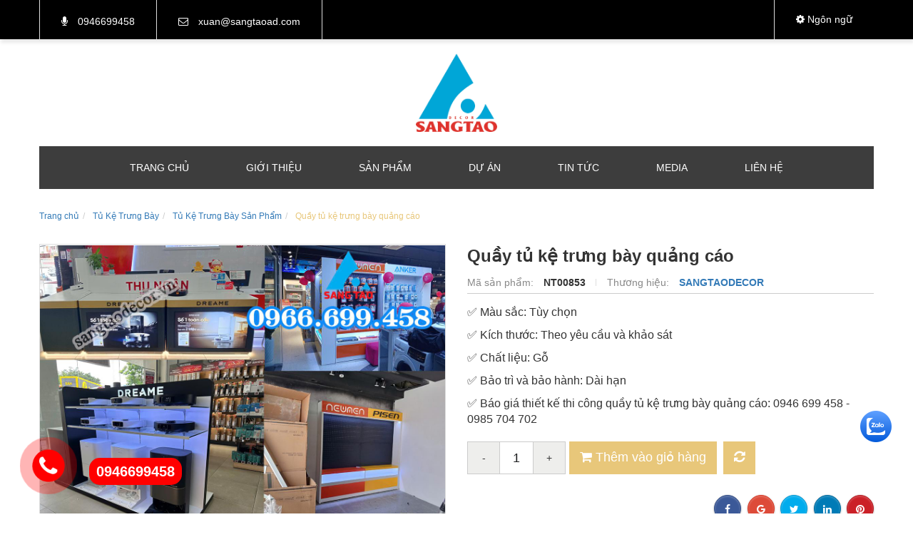

--- FILE ---
content_type: text/html; charset=UTF-8
request_url: https://sangtaodecor.vn/quay-tu-ke-trung-bay-quang-cao.html
body_size: 14347
content:
<!DOCTYPE html><html
lang="vi"><head><link
href="/uploads/plugin/setting/3/1536317013-505208636-i-n-may.png" type="image/x-icon" rel="icon"/><link
href="/uploads/plugin/setting/3/1536317013-505208636-i-n-may.png" type="image/x-icon" rel="shortcut icon"/><meta
http-equiv="Content-Type" content="text/html; charset=utf-8" /><meta
name="viewport" content="width=device-width, initial-scale=1.0"><title> Quầy tủ kệ trưng bày quảng cáo</title><meta
http-equiv="content-language" content="vi" /><link
rel="canonical" href="https://sangtaodecor.vn/quay-tu-ke-trung-bay-quang-cao.html" /><link
rel="alternate" href="https://sangtaodecor.vn/quay-tu-ke-trung-bay-quang-cao.html" hreflang="vi" /><meta
property="og:url"                content="https://sangtaodecor.vn/quay-tu-ke-trung-bay-quang-cao.html" /><meta
property="og:title"              content="Quầy tủ kệ trưng bày quảng cáo" /><meta
property="og:description"        content="✅ Màu sắc: Tùy chọn
✅ Kích thước: Theo yêu cầu và khảo sát
✅ Chất liệu: Gỗ
✅ Bảo trì và bảo hành: Dài hạn
✅ Báo giá thiết kế thi công quầy tủ kệ trưng bày quảng cáo: 0946 699 458 - 0985 704 702" /><meta
property="og:image"              content="https://sangtaodecor.vn/uploads/plugin/product_items/510/ke-quang-cao-do-sangtaodecor-thiet-ke-thi-cong.jpg" /><meta
content="✅ Màu sắc: Tùy chọn
✅ Kích thước: Theo yêu cầu và khảo sát
✅ Chất liệu: Gỗ
✅ Bảo trì và bảo hành: Dài hạn
✅ Báo giá thiết kế thi công quầy tủ kệ trưng bày quảng cáo: 0946 699 458 - 0985 704 702" name="description"/><meta
content="thiết kế thi công shop, thiết kế thi công showroom, bảng hiệu hiệu quảng cáo, quầy tủ kệ trưng bày sản phẩm, Booth, POSM, thi công gian hàng hội chợ triển, kệ quảng cáo, kệ trưng bày, tủ trưng bày, quầy bán hàng, shop điện thoại" name="keywords"/><link
rel="stylesheet" type="text/css" href="/minify/minify/index/css?f=assets/css/jquery-ui.css,assets/css/bootstrap.min.css,assets/css/bootstrap-chosen.css,assets/css/bootstrap-datepicker.min.css,assets/css/owl.carousel.css,assets/css/jquery.gritter.min.css,assets/css/style-menu.css,assets/css/fonts_vnsitecss.css,assets/css/font-awesome.css,assets/css/main.css,assets/css/main2.css,css/style-theme.css,css/page.css,css/css_custom.css"/> <script type="text/javascript" src="/minify/minify/index/js?f=assets/js/jquery.2.1.1.min.js,assets/js/jquery-ui.js,assets/js/bootstrap.min.js,assets/js/chosen.jquery.min.js,assets/js/bootstrap-dialog.min.js,assets/js/bootstrap-datepicker.min.js,assets/js/owl.carousel.min.js,assets/js/jquery.session.js,assets/js/jquery.gritter.min.js,assets/js/light.js,assets/js/jquery_lazyload/lazyload.js,assets/js/jquery.validate.min.js,assets/js/main.js,assets/js/style-menu.js,js/member.js"></script> <script type="text/javascript" src="/minify/minify/index/js?f=js/product.js,js/cart.js,js/page.js,js/js_custom.js"></script>  <script async src="https://www.googletagmanager.com/gtag/js?id=UA-166788714-1"></script> <script>window.dataLayer = window.dataLayer || [];
  function gtag(){dataLayer.push(arguments);}
  gtag('js', new Date());

  gtag('config', 'UA-166788714-1');</script> <meta
name="google-site-verification" content="8o1_okWj2p_Ls4x633O9bmDF9wFDpbofEr1Ij8HvSQ0" /><meta
name="google-site-verification" content="63nbyBzfFO6DxJyL-0wIqDbM3yv7JDMP24b6yOsWXxI" /> <script>window.fbAsyncInit = function () {
                FB.init({
                    appId: "852586548203593",
                    cookie: true,  // enable cookies to allow the server to access the session
                    xfbml: true,  // parse social plugins on this page
                    version: 'v2.8', // use graph api version 2.8
                });
            };

            // Load the SDK asynchronously
            (function (d, s, id) {
                var js, fjs = d.getElementsByTagName(s)[0];
                if (d.getElementById(id)) return;
                js = d.createElement(s);
                js.id = id;
                js.src = "//connect.facebook.net/en_US/sdk.js";
                fjs.parentNode.insertBefore(js, fjs);
            }(document, 'script', 'facebook-jssdk'));</script> <script type="application/ld+json">{
    		"@context": "https://schema.org",
    		"@type": "WebSite",
    		"name": "Quầy tủ kệ trưng bày quảng cáo",
    		"url": "https://sangtaodecor.vn",
    		"potentialAction": {
    			"@type": "SearchAction",
    			"target": "https://sangtaodecor.vn/search/news/basic-search-new?keyword={query}",
    			"query-input": "required name=query"
    		}
    	}</script> </head><body><div
id="header" class="nh-row"><div
id="header-row-19"
class="nh-row top-header stick-onscroll "><div
class="container"><div
class="row"><div
class="col-sm-12 col-xs-12"><div
class="contact-top"> <a
href="tel:0946699458"><i
class="fa fa-microphone" aria-hidden="true"></i> <span
class="hidden-xs">0946699458</span></a> <a
href="mailto:xuan@sangtaoad.com"><i
class="fa fa-envelope-o" aria-hidden="true"></i> <span
class="hidden-xs">xuan@sangtaoad.com</span></a></div><div
class=" nav-right"><div
class="language item-dropdown Foatright item-inline dropdown"> <a
class="dropdown-toggle" data-toggle="dropdown" href="#" id="drop60"> <i
class="fa fa-cog" aria-hidden="true"></i> <span
class="hidden-xs">Ngôn ngữ</span> </a><ul
aria-labelledby="drop60" class="dropdown-menu menu-currency  pull-right"><li><div
class="lang clearfix"> <a
href="#" class="dropdown-toggle" data-toggle="dropdown" aria-expanded="false"><p> <img
src="/uploads/plugin/language/4/viet-nam-flag-vi.jpg" width="30" alt="lang" height="20"> Viêt nam</p> </a></div></li></ul></div></div> <script type="text/javascript">$(document).on('click', '.click-language', function (event) {
            var lang = $(this).attr('data-lang');
            $.ajax({
                url: '/Dashboard/writeLanguage',
                type: 'POST',
                async: false,
                data: {
                    lang: lang,
                    url: window.location.pathname
                },
                dataType: 'json',
                success: function (response) {
                    if (response.code == -1) {
                        errorHandler(response);
                    } else {
                        nh_functions.redirect(nh_functions.routeUrl(response.url));
                    }
                },
                error: function (response, json, errorThrown) {
                    //console.log(response,'error');
                    errorHandler(response);
                }
            });
        });</script> <div
class="plugin-language-xml Foatright item-inline"><div
id="google_translate_element"></div> <script>function googleTranslateElementInit() {
      new google.translate.TranslateElement(
          {
            pageLanguage: 'vi', layout: google.translate.TranslateElement.InlineLayout.SIMPLE
              
          },
          'google_translate_element');
          
          var removePopup = document.getElementById('goog-gt-tt');
        removePopup.parentNode.removeChild(removePopup);
    }</script> <script src="//translate.google.com/translate_a/element.js?cb=googleTranslateElementInit"></script> </div></div></div></div></div><div
id="header-row-42"
class="nh-row padding-40-0 mid-header "><div
class="container"><div
class="row"><div
class="col-sm-3 col-xs-3"></div><div
class="col-sm-6 col-xs-6"><div
class="navbar-header"> <a
height="130" width="114" class="logo" href="https://sangtaodecor.vn/"><img
src="https://sangtaodecor.vn/uploads/plugin/setting/3/1651716496-1219973745-cong-ty-quang-cao-noi-that-sang-tao.png" alt="Logo" /></a></div></div><div
class="col-sm-3 col-xs-3"></div></div></div></div><div
id="header-row-51"
class="nh-row bottom-header stick-onscroll  "><div
class="container"><div
class="row"><div
class="col-sm-12 col-xs-12"><div
class="nav_main nav-right  "><div
class="hidden-xs"><ul
class="clearfix"><li
class="sub-menu-style1 sub-menu"> <a
href="https://sangtaodecor.vn/"> Trang chủ </a></li><li
class="sub-menu-style1 sub-menu"> <a
href="https://sangtaodecor.vn/gioi-thieu-cong-ty"> Giới thiệu </a></li><li
class="sub-menu-style1 sub-menu"> <a
href="https://sangtaodecor.vn/san-pham"> Sản phẩm </a><ul
class="clearfix"><li><a
class="" href="https://sangtaodecor.vn/thiet-ke-thi-cong-bang-hieu-quang-cao">Bảng Hiệu Quảng Cáo</a><ul
class="clearfix"><li><a
class="" href="https://sangtaodecor.vn/thiet-ke-thi-cong-bang-hieu-quang-cao/mau-hop-den-quang-cao">Mẫu Hộp Đèn Quảng Cáo </a></li><li><a
class="" href="https://sangtaodecor.vn/thiet-ke-thi-cong-bang-hieu-quang-cao/mau-bang-hieu-chu-noi">Mẫu Bảng Hiệu Chữ Nổi</a></li><li><a
class="" href="https://sangtaodecor.vn/thiet-ke-thi-cong-bang-hieu-quang-cao/mau-mat-dung-alu-aluminium-pano-quang-cao"> Mặt Dựng Alu - Aluminium - Pano </a></li></ul></li><li><a
class="" href="https://sangtaodecor.vn/thiet-ke-thi-cong-tu-ke-trung-bay-san-pham">Tủ Kệ Trưng Bày</a><ul
class="clearfix"><li><a
class="" href="https://sangtaodecor.vn/thiet-ke-thi-cong-tu-ke-trung-bay-san-pham/thiet-ke-thi-cong-stand-posm">Stand - POSM</a></li><li><a
class="" href="https://sangtaodecor.vn/thiet-ke-thi-cong-tu-ke-trung-bay-san-pham/gian-hang-hoi-cho-booth">Gian Hàng Hội Chợ - Booth</a></li><li><a
class="" href="https://sangtaodecor.vn/thiet-ke-thi-cong-tu-ke-trung-bay-san-pham/tu-ke-trung-bay-san-pham">Tủ Kệ Trưng Bày Sản Phẩm</a></li></ul></li><li><a
class="" href="https://sangtaodecor.vn/thiet-ke-thi-cong-shop-showroom">Shop </a><ul
class="clearfix"><li><a
class="" href="https://sangtaodecor.vn/thiet-ke-thi-cong-shop-showroom/thiet-ke-thi-cong-shop-my-pham">Mỹ Phẩm</a></li><li><a
class="" href="https://sangtaodecor.vn/thiet-ke-thi-cong-shop-showroom/thiet-ke-thi-cong-salon-spa">Salon Spa</a></li><li><a
class="" href="https://sangtaodecor.vn/thiet-ke-thi-cong-shop-showroom/thiet-ke-thi-cong-shop-dien-thoai">Điện Thoại</a></li><li><a
class="" href="https://sangtaodecor.vn/thiet-ke-thi-cong-shop-showroom/thiet-ke-thi-cong-shop-thoi-trang">Thời Trang</a></li></ul></li><li><a
class="" href="https://sangtaodecor.vn/thiet-ke-thi-cong-noi-that-can-ho-chung-cu-nha-pho">Nội Thất Chung Cư</a><ul
class="clearfix"><li><a
class="" href="https://sangtaodecor.vn/thiet-ke-thi-cong-noi-that-can-ho-chung-cu-nha-pho/noi-that-trang-tri">Nội Thất Trang Trí</a></li><li><a
class="" href="https://sangtaodecor.vn/thiet-ke-thi-cong-noi-that-can-ho-chung-cu-nha-pho/thiet-ke-noi-that-phong-bep">Nội Thất Phòng Bếp</a></li><li><a
class="" href="https://sangtaodecor.vn/thiet-ke-thi-cong-noi-that-can-ho-chung-cu-nha-pho/thiet-ke-thi-cong-noi-that-phong-ngu">Nội Thất Phòng Ngủ</a></li><li><a
class="" href="https://sangtaodecor.vn/thiet-ke-thi-cong-noi-that-can-ho-chung-cu-nha-pho/thiet-ke-phong-khach-chung-cu">Nội Thất Phòng Khách</a></li></ul></li><li><a
class="" href="https://sangtaodecor.vn/thiet-ke-thi-cong-noi-that-tre-em">Nội Thất Trẻ Em</a><ul
class="clearfix"><li><a
class="" href="https://sangtaodecor.vn/thiet-ke-thi-cong-noi-that-tre-em/giuong-ngu-tre-em">Giường Ngủ Trẻ Em</a></li><li><a
class="" href="https://sangtaodecor.vn/thiet-ke-thi-cong-noi-that-tre-em/noi-that-trang-tri-tre-em">Nội Thất Trang Trí Trẻ Em</a></li></ul></li><li><a
class="" href="https://sangtaodecor.vn/thiet-ke-thi-cong-noi-that-van-phong">Nội Thất Văn Phòng </a></li><li><a
class="" href="https://sangtaodecor.vn/thiet-ke-thi-cong-quan-bar-cafe-nha-hang">Bar - Cafe - Nhà Hàng</a><ul
class="clearfix"><li><a
class="" href="https://sangtaodecor.vn/thiet-ke-thi-cong-quan-bar-cafe-nha-hang/ban-ghe-nha-hang">Bàn Ghế Nhà Hàng</a></li><li><a
class="" href="https://sangtaodecor.vn/thiet-ke-thi-cong-quan-bar-cafe-nha-hang/thiet-ke-thi-cong-quan-cafe">Quán cafe</a></li></ul></li><li><a
class="" href="https://sangtaodecor.vn/vat-lieu-trang-tri">Vật Liệu Trang Trí</a><ul
class="clearfix"><li><a
class="" href="https://sangtaodecor.vn/vat-lieu-trang-tri/vach-trang-tri">Vách Trang Trí</a></li></ul></li></ul></li><li
class="sub-menu-style1 sub-menu"> <a
href="https://sangtaodecor.vn/du-an"> Dự án </a></li><li
class="sub-menu-style1 sub-menu"> <a
href="https://sangtaodecor.vn/tin-tuc"> Tin tức </a></li><li
class="sub-menu-style1 sub-menu"> <a
href="https://sangtaodecor.vn/#"> Media </a><ul
class="clearfix"><li><a
class="" href="https://sangtaodecor.vn/thu-vien-anh">Ảnh</a></li><li><a
class="" href="https://sangtaodecor.vn/video-vn">Video</a></li></ul></li><li
class="sub-menu-style1 sub-menu"> <a
href="https://sangtaodecor.vn/lien-he"> Liên hệ </a></li></ul></div><div
class="show-xs hidden"> <a
href="javascript:;" class="btn-menu-main btn-toggle-nav "><i
class="fa fa-bars" aria-hidden="true"></i></a><div
class="menu-mobile cont-toggle-nav"><div
id='cssmenu'><h2 class="title-category bg-main"> Menu chính <a
href="#" class="btn-toggle-nav btn-close"> <i
class="fa fa-times" aria-hidden="true"></i> </a></h2><ul
class="clearfix"><li
class="sub-menu-style1 sub-menu"> <a
href="https://sangtaodecor.vn/"> Trang chủ </a></li><li
class="sub-menu-style1 sub-menu"> <a
href="https://sangtaodecor.vn/gioi-thieu-cong-ty"> Giới thiệu </a></li><li
class="sub-menu-style1 sub-menu"> <a
href="https://sangtaodecor.vn/san-pham"> Sản phẩm </a><ul
class="clearfix"><li><a
class="" href="https://sangtaodecor.vn/thiet-ke-thi-cong-bang-hieu-quang-cao">Bảng Hiệu Quảng Cáo</a><ul
class="clearfix"><li><a
class="" href="https://sangtaodecor.vn/thiet-ke-thi-cong-bang-hieu-quang-cao/mau-hop-den-quang-cao">Mẫu Hộp Đèn Quảng Cáo </a></li><li><a
class="" href="https://sangtaodecor.vn/thiet-ke-thi-cong-bang-hieu-quang-cao/mau-bang-hieu-chu-noi">Mẫu Bảng Hiệu Chữ Nổi</a></li><li><a
class="" href="https://sangtaodecor.vn/thiet-ke-thi-cong-bang-hieu-quang-cao/mau-mat-dung-alu-aluminium-pano-quang-cao"> Mặt Dựng Alu - Aluminium - Pano </a></li></ul></li><li><a
class="" href="https://sangtaodecor.vn/thiet-ke-thi-cong-tu-ke-trung-bay-san-pham">Tủ Kệ Trưng Bày</a><ul
class="clearfix"><li><a
class="" href="https://sangtaodecor.vn/thiet-ke-thi-cong-tu-ke-trung-bay-san-pham/thiet-ke-thi-cong-stand-posm">Stand - POSM</a></li><li><a
class="" href="https://sangtaodecor.vn/thiet-ke-thi-cong-tu-ke-trung-bay-san-pham/gian-hang-hoi-cho-booth">Gian Hàng Hội Chợ - Booth</a></li><li><a
class="" href="https://sangtaodecor.vn/thiet-ke-thi-cong-tu-ke-trung-bay-san-pham/tu-ke-trung-bay-san-pham">Tủ Kệ Trưng Bày Sản Phẩm</a></li></ul></li><li><a
class="" href="https://sangtaodecor.vn/thiet-ke-thi-cong-shop-showroom">Shop </a><ul
class="clearfix"><li><a
class="" href="https://sangtaodecor.vn/thiet-ke-thi-cong-shop-showroom/thiet-ke-thi-cong-shop-my-pham">Mỹ Phẩm</a></li><li><a
class="" href="https://sangtaodecor.vn/thiet-ke-thi-cong-shop-showroom/thiet-ke-thi-cong-salon-spa">Salon Spa</a></li><li><a
class="" href="https://sangtaodecor.vn/thiet-ke-thi-cong-shop-showroom/thiet-ke-thi-cong-shop-dien-thoai">Điện Thoại</a></li><li><a
class="" href="https://sangtaodecor.vn/thiet-ke-thi-cong-shop-showroom/thiet-ke-thi-cong-shop-thoi-trang">Thời Trang</a></li></ul></li><li><a
class="" href="https://sangtaodecor.vn/thiet-ke-thi-cong-noi-that-can-ho-chung-cu-nha-pho">Nội Thất Chung Cư</a><ul
class="clearfix"><li><a
class="" href="https://sangtaodecor.vn/thiet-ke-thi-cong-noi-that-can-ho-chung-cu-nha-pho/noi-that-trang-tri">Nội Thất Trang Trí</a></li><li><a
class="" href="https://sangtaodecor.vn/thiet-ke-thi-cong-noi-that-can-ho-chung-cu-nha-pho/thiet-ke-noi-that-phong-bep">Nội Thất Phòng Bếp</a></li><li><a
class="" href="https://sangtaodecor.vn/thiet-ke-thi-cong-noi-that-can-ho-chung-cu-nha-pho/thiet-ke-thi-cong-noi-that-phong-ngu">Nội Thất Phòng Ngủ</a></li><li><a
class="" href="https://sangtaodecor.vn/thiet-ke-thi-cong-noi-that-can-ho-chung-cu-nha-pho/thiet-ke-phong-khach-chung-cu">Nội Thất Phòng Khách</a></li></ul></li><li><a
class="" href="https://sangtaodecor.vn/thiet-ke-thi-cong-noi-that-tre-em">Nội Thất Trẻ Em</a><ul
class="clearfix"><li><a
class="" href="https://sangtaodecor.vn/thiet-ke-thi-cong-noi-that-tre-em/giuong-ngu-tre-em">Giường Ngủ Trẻ Em</a></li><li><a
class="" href="https://sangtaodecor.vn/thiet-ke-thi-cong-noi-that-tre-em/noi-that-trang-tri-tre-em">Nội Thất Trang Trí Trẻ Em</a></li></ul></li><li><a
class="" href="https://sangtaodecor.vn/thiet-ke-thi-cong-noi-that-van-phong">Nội Thất Văn Phòng </a></li><li><a
class="" href="https://sangtaodecor.vn/thiet-ke-thi-cong-quan-bar-cafe-nha-hang">Bar - Cafe - Nhà Hàng</a><ul
class="clearfix"><li><a
class="" href="https://sangtaodecor.vn/thiet-ke-thi-cong-quan-bar-cafe-nha-hang/ban-ghe-nha-hang">Bàn Ghế Nhà Hàng</a></li><li><a
class="" href="https://sangtaodecor.vn/thiet-ke-thi-cong-quan-bar-cafe-nha-hang/thiet-ke-thi-cong-quan-cafe">Quán cafe</a></li></ul></li><li><a
class="" href="https://sangtaodecor.vn/vat-lieu-trang-tri">Vật Liệu Trang Trí</a><ul
class="clearfix"><li><a
class="" href="https://sangtaodecor.vn/vat-lieu-trang-tri/vach-trang-tri">Vách Trang Trí</a></li></ul></li></ul></li><li
class="sub-menu-style1 sub-menu"> <a
href="https://sangtaodecor.vn/du-an"> Dự án </a></li><li
class="sub-menu-style1 sub-menu"> <a
href="https://sangtaodecor.vn/tin-tuc"> Tin tức </a></li><li
class="sub-menu-style1 sub-menu"> <a
href="https://sangtaodecor.vn/#"> Media </a><ul
class="clearfix"><li><a
class="" href="https://sangtaodecor.vn/thu-vien-anh">Ảnh</a></li><li><a
class="" href="https://sangtaodecor.vn/video-vn">Video</a></li></ul></li><li
class="sub-menu-style1 sub-menu"> <a
href="https://sangtaodecor.vn/lien-he"> Liên hệ </a></li></ul></div></div></div></div></div></div></div></div></div><div
id="main" class="nh-row"><div
id="content-row-14"
class="nh-row  no-margin  "><div
class="container"><div
class="row"><div
class="col-md-12 col-xs-12"><div
class="title-main clearfix"><div
class="pull-left"><ol
class="breadcrumb"><li><a
href="https://sangtaodecor.vn/">Trang chủ</a></li><li> <a
href="https://sangtaodecor.vn/thiet-ke-thi-cong-tu-ke-trung-bay-san-pham">Tủ Kệ Trưng Bày</a></li><li> <a
href="https://sangtaodecor.vn/thiet-ke-thi-cong-tu-ke-trung-bay-san-pham/tu-ke-trung-bay-san-pham">Tủ Kệ Trưng Bày Sản Phẩm</a></li><li
class="active"> Quầy tủ kệ trưng bày quảng cáo</li></ol></div></div></div></div></div></div><div
id="content-row-37"
class="nh-row   "><div
class="container"><div
class="row"><div
class="col-sm-12 col-xs-12"> <script type="text/javascript" src="../../../template/furniture02/webroot/assets/js/jquery.elevatezoom.js"></script> <link
type="text/css" rel="stylesheet" href="../../../template/furniture02/webroot/assets/css/jssocials.css"/><link
type="text/css" rel="stylesheet" href="../../../template/furniture02/webroot/assets/css/jssocials-theme-classic.css"/> <script type="text/javascript" src="../../../template/furniture02/webroot/assets/js/jssocials.min.js"></script> <script type="text/javascript" src="../../../template/furniture02/webroot/assets/js/bootstrap-input-number.js"></script> <h1 class="hidden">Quầy tủ kệ trưng bày quảng cáo</h1><div
class="product-detail"><div
class="top-detail-product"><div
class="row"><div
class="col-md-6 col-sm-6 col-xs-12"><div
class="box-slide-images-detail"><div
class="view-images-large"><div
id="main_img" class="light-gallery"> <a
class="elevatezoom-gallery" data-image="https://sangtaodecor.vn/uploads/plugin/product_items/510/ke-quang-cao-do-sangtaodecor-thiet-ke-thi-cong.jpg" href="https://sangtaodecor.vn/uploads/plugin/product_items/510/ke-quang-cao-do-sangtaodecor-thiet-ke-thi-cong.jpg" data-zoom-image="https://sangtaodecor.vn/uploads/plugin/product_items/510/ke-quang-cao-do-sangtaodecor-thiet-ke-thi-cong.jpg"> <img
title="Quầy tủ kệ trưng bày quảng cáo" alt="Quầy tủ kệ trưng bày quảng cáo" id="img-main-detail" class="img-main-detail" src="https://sangtaodecor.vn/uploads/plugin/product_items/510/ke-quang-cao-do-sangtaodecor-thiet-ke-thi-cong.jpg"> </a></div></div></div> <script type="text/javascript">$(document).ready(function () {
                        if ("1" == "1") {
                            var width = $("#main_img").width();

                            function actionZoomImage() {
                                if ($('.elevatezoom-gallery').length > 0) {
                                    // Zoom Type window
                                    //  main_image.elevateZoom({
                                    //      gallery: 'thumbs',
                                    //      cursor: 'pointer',
                                    //      imageCrossfade: true,
                                    //      zoomType: 'window',
                                    //      scrollZoom: true,
                                    //      zoomWindowHeight: width,
                                    //      zoomWindowWidth: width
                                    //  });
                                    // // Zoom Type lens
                                    // main_image.elevateZoom({
                                    //     gallery: 'thumbs',
                                    //     cursor: 'pointer',
                                    //     imageCrossfade: true,
                                    //     scrollZoom: true,
                                    //     zoomType: "lens",
                                    //     lensShape: "round",
                                    //     lensSize: 250,
                                    //     containLensZoom: true,
                                    // });

                                    // Zoom Type inner
                                    main_image.elevateZoom({
                                        zoomType: "inner",
                                        cursor: "crosshair"
                                    });
                                }
                            }
                        }

                        var main_image = $('.img-main-detail');
                        var elevatezoom_gallery = $('.elevatezoom-gallery');
                        if ("1" == "1") {
                            actionZoomImage();
                        }
                        // event click select thumb item
                        $(document).on('click', '.slider-thumb .item', function (e) {
                            main_image.attr('src', $(this).attr('data-original'));
                            elevatezoom_gallery.attr('data-zoom-image', $(this).attr('data-original'));
                            elevatezoom_gallery.attr('data-image', $(this).attr('data-original'));
                            if ("1" == "1") {
                                actionZoomImage();
                            }
                        });

                        //event mouseover and mouseout thumb item
                        $(document).on('mouseover', '.slider-thumb .item', function (e) {
                            main_image.attr('src', $(this).attr('data-original'));
                            elevatezoom_gallery.attr('data-zoom-image', $(this).attr('data-original'));
                            elevatezoom_gallery.attr('data-image', $(this).attr('data-original'));

                        }).on('mouseout', '.slider-thumb .item', function (e) {
                            main_image.attr('src', $('.slider-thumb .item.active').attr('data-original'));
                        });

                    });</script> </div><div
class="col-md-6 col-sm-6 col-xs-12"><div
class="title-name-product"> Quầy tủ kệ trưng bày quảng cáo</div><ul
class="a-row row-bb"><li> <label> Mã sản phẩm: </label> <span
class="selection">NT00853</span></li><li> <label> Thương hiệu: </label> <span
class="selection"><a
href="#">SANGTAODECOR</a></span></li></ul><div
class="description-product-detail col-xs-12"> <!DOCTYPE html><html><head></head><body><p><span
style="font-size: 12pt;">✅ Màu sắc: Tùy chọn</span></p><p><span
style="font-size: 12pt;">✅ Kích thước: Theo yêu cầu và khảo sát</span></p><p><span
style="font-size: 12pt;">✅ Chất liệu: Gỗ</span></p><p><span
style="font-size: 12pt;">✅ Bảo trì và bảo hành: Dài hạn</span></p><p><span
style="font-size: 12pt;">✅ Báo giá thiết kế thi công quầy tủ kệ trưng bày quảng cáo: 0946 699 458 - 0985 704 702</span></p></body></html></div><div
class="col-xs-12 btn-muahang"> <input
name="number_available" class="form-control num-quantity input-lg" type="number" value="1" min="1"
placeholder="Số lượng"/><a
class="btn btn-default btn-cart btn-pay btn-add-cart-two"
item-id="510"> <i
class="fa fa-shopping-cart" aria-hidden="true"></i> Thêm vào giỏ hàng </a> <a
class="btn btn-default btn-compare" product-id="510"> <i
class="fa fa-refresh"></i> </a></div><div
id="share-icon" style="text-align: right"></div></div><div
class="clearfix"></div></div> <script type="text/javascript">$(document).ready(function () {
                $('.light-gallery').lightGallery({
                    pager: true
                });
            });

            $('.num-quantity').bootstrapNumber();

            // slider thumb
            $(".slider-thumb").owlCarousel({
                itemsCustom: [
                    [0, 2],
                    [480, 3],
                    [500, 3],
                    [992, 3],
                    [1024, 5],
                ],
                navigation: true,
                pagination: false,
                autoPlay: false,
            });

            var boxes = [];
            var arr_social = {"facebook_share":1,"google_share":1,"twitter_share":1,"linkedin_share":1,"tumblr_share":1};
            if(typeof arr_social != 'undefined'){
                if(arr_social['facebook_share'] == 1){
                    boxes.push('facebook');
                }
                if(arr_social['google_share'] == 1){
                    boxes.push('googleplus');
                }
                if(arr_social['twitter_share'] == 1){
                    boxes.push('twitter');
                }
                if(arr_social['linkedin_share'] == 1){
                    boxes.push('linkedin');
                }
                if(arr_social['tumblr_share'] == 1){
                    boxes.push('pinterest');
                }
            }
            // soical share
            $("#share-icon").jsSocials({
                showLabel: false,
                showCount: false,
//                shares: ["facebook", "googleplus", "twitter", "linkedin", "pinterest"]
                shares: boxes,
            });</script> </div> <script type="text/javascript">//document ready
        $(document).ready(function () {
            nh_product_detail.init();
        });</script> <div
class="row"><div
class="col-md-12 col-sm-12 col-xs-12 bottom-detail-product"><ul
class="nav_title clearfix"><li
class="active"> <a
data-toggle="tab" href="#content">Mô tả</a></li><li> <a
data-toggle="tab" href="#highlight">Điểm nổi bật</a></li><li> <a
data-toggle="tab" href="#condition">Điều kiện</a></li></ul><div
class="tab-content"><div
id="content" class="tab-pane fade in active"> <!DOCTYPE html><html><head></head><body><h2><span
style="font-size: 18pt;"><strong>Kệ quảng cáo là gì? </strong></span></h2><p
style="text-align: justify;"><span
style="font-size: 12pt;"><span
style="font-weight: 400;">Theo </span><a
href="https://vi.wikipedia.org/wiki/K%E1%BB%87_ch%E1%BB%A9a_h%C3%A0ng"><strong>wikipedia</strong></a><span
style="font-weight: 400;">, kệ giá siêu thị là Loại kệ này có nhiều quy cách thông dụng tùy theo mặt bằng trưng bày sản phẩm, chủng loại sản phẩm cần trưng bày. Số tầng của kệ siêu thị cũng tùy biến theo nhu cầu có thể từ 03 đến 06 tầng hoặc hơn. Các chi tiết của kệ siêu thi được sản xuất theo tiêu chuẩn phù hợp với việc trưng bày hàng hóa có tải trọng từ 50Kg/tầng ÷ 150Kg/ tầng.</span></span></p><p
style="text-align: justify;"><span
style="font-weight: 400; font-size: 12pt;">Kệ trưng bày sản phẩm được sử dụng với mục đích trưng bày các loại mặt hàng để giới thiệu đến người mua hàng. Đối với doanh nghiệp, kệ bày hàng có vai trò nhận diện thương hiệu vô cùng hiệu quả ngay khoảng cách xa.</span></p><p
style="text-align: justify;"><span
style="font-weight: 400; font-size: 12pt;">Chúng ta dễ dàng bắt gặp các mẫu kệ quảng cáo, <strong><a
href="../../../quay-tu-ke-trung-bay-quang-cao.html">quầy trưng bày</a></strong>, tại các vị trí có nhiều người qua lại. Các kệ sắt quảng cáo không chỉ có mặt bên trong siêu thị mà còn xuất hiện ở bên ngoài và được đặt tại những nơi ưu tiên, giúp việc tiếp cận người mua hàng được dễ dàng.</span></p><p
style="text-align: center;"><img
src="../../../uploads/tiny_uploads/ke/ke-dreame-cellphones-go-vap.jpg" alt="quầy tủ kệ trưng bài quảng cáo " width="800" height="500" /></p><p
style="text-align: center;"><span
style="font-size: 12pt;"><em>Kệ quảng cáo của hàng Dreame </em></span></p><p
style="text-align: center;"><span
style="font-size: 12pt;"><img
src="../../../uploads/tiny_uploads/ke/ke-quang-cao-asus-1.jpg" alt="kệ quảng cáo máy tính Asus" width="800" height="500" /></span></p><p
style="text-align: center;"><span
style="font-size: 12pt;"><em>Kệ trưng bày máy tính của hãng Asus</em></span></p><p
style="text-align: justify;"><span
style="font-weight: 400; font-size: 12pt;">Thông tin đi kèm như logo thương hiệu, hình ảnh minh họa sản phẩm, dịch vụ, các chương trình khuyến mãi, ưu đãi thường được dán xung quanh kệ tạo điểm nhất nổi bật thu hút khách hàng.</span></p><h3><strong>Ai quan tâm đến kệ quảng cáo?</strong></h3><p
style="text-align: justify;"><span
style="font-weight: 400; font-size: 12pt;">Kệ trưng bày được thiết kế để tiếp cận người mua hàng, giới thiệu các sản phẩm mới. Như vậy, khách hàng là người quan tâm đến kệ trưng bày nhiều nhất. </span></p><p
style="text-align: justify;"><span
style="font-size: 12pt;"><span
style="font-weight: 400;">Ngoài ra, còn có </span><strong>công ty thiết kế giá kệ bán hàng</strong><span
style="font-weight: 400;"> và bạn là chủ cửa hàng hoặc chủ doanh nghiệp. Đơn vị sản xuất quan tâm là vì muốn cập nhật các tính năng mới nhằm tạo trải nghiệm mua sắm đầy thú vị đến người tiêu dùng. Và bạn quan tâm chúng với mục tiêu cải thiện doanh số bán hàng, nâng tầm nhận diện thương hiệu.</span></span></p><h3><strong>Đặt kệ quảng cáo ở đâu?</strong></h3><p
style="text-align: justify;"><span
style="font-weight: 400; font-size: 12pt;">Dựa vào kết quả nghiên cứu thị trường marketing, ngoài áp dụng các chiến lược digital marketing thì đặt kệ trưng bày quảng cáo sản phẩm tại địa điểm nhiều người có nhu cầu mua sắm gia tăng mức độ nhận biết thương hiệu và thúc đẩy doanh số bán hàng tốt hơn.</span></p><p
style="text-align: justify;"><span
style="font-size: 12pt;"><span
style="font-weight: 400;">Chúng ta biết rằng, khi mua sắm tại siêu thị, trung tâm thương mại nào đó. Tâm lý đầu tiên được nhiều người quan tâm là xác định vị trí sản phẩm cần mua đang ở khu vực nào? Hiểu được suy nghĩ người tiêu dùng, bạn sẽ cần tìm nơi thích hợp để trưng này sản phẩm sao người mua sắm </span><strong>DỄ NHÌN - DỄ THẤY - DỄ TÌM</strong><span
style="font-weight: 400;">.</span></span></p><p
style="text-align: justify;"><span
style="font-weight: 400; font-size: 12pt;">Một vị trí đẹp được nơi thu hút được nhiều khách hàng. Cụ thể đó là mặt tiền trước cửa hàng, đầu gian hàng, quầy thu ngân. Vì vậy, kệ quảng cáo tại siêu thị đã trở thành hình ảnh quen thuộc tại trung tâm thương mại, cửa hàng bán lẻ.</span></p><p
style="text-align: justify;"><span
style="font-size: 12pt;"><span
style="font-weight: 400;">Để đặt hàng kệ trưng bày theo nhu cầu, mời quý khách hàng liên hệ với </span><strong>Sáng Tạo Decor</strong><span
style="font-weight: 400;"> thông qua </span><span
style="color: #0000ff;"><span
style="color: #ff0000;"><strong>HOTLINE:</strong></span><strong> 094.66.99.458</strong></span><span
style="font-weight: 400;"> để được hỗ trợ.</span></span></p><p
style="text-align: center;"><span
style="font-weight: 400;"><span
style="font-size: 12pt;"><img
src="../../../uploads/tiny_uploads/ke/ke-quang-cao-asus.jpg" alt="kệ quảng cáo của Asus" width="800" height="500" /><br
/></span></span></p><p
style="text-align: center;"><span
style="font-size: 12pt;"><em>Kệ quảng cáo Asus ZenBook</em></span></p><p><span
style="font-weight: 400; font-size: 12pt;">Với thiết kế nhỏ gọn, màu sắc bắt mắt, đa tính năng giúp tối ưu khóa không gian trưng bày sản phẩm và dễ dàng bày trí các mặt hàng.</span></p><p
style="text-align: justify;"><span
style="font-size: 12pt;"><strong>Google Search: </strong><span
style="font-weight: 400;">quầy kệ quảng cáo, kệ trưng bày, tủ trưng bày, kệ trưng bày sản phẩm, thiết kế kệ trưng bày, mẫu kệ trưng bày sản phẩm đẹp, kệ sắt trưng bày, quầy trưng bầy sản phẩm, kệ sắt trưng bày sản phẩm, kệ quảng cáo, quầy kệ trưng bày, kệ sản phẩm, quầy kệ trưng bày, kệ trưng bày hàng hoá, mẫu kệ trưng bày, sản xuất quầy kệ trưng bày sáng tạo, mẫu kệ trưng bày. </span></span></p><h2><span
style="font-size: 14pt;"><strong>[8+] Ý nghĩa kệ quảng cáo trong kinh doanh</strong></span></h2><p
style="text-align: justify;"><span
style="font-weight: 400; font-size: 12pt;">Tuy rằng, chúng ta thường thấy quầy trưng bầy sản phẩm có ở mọi nơi nhưng ít ai thấy được giá trị của chúng.</span></p><h3><strong>Tác dụng của trưng bày đối với cửa hàng</strong></h3><ul><li
style="font-weight: 400; text-align: justify;" aria-level="1"><span
style="font-size: 12pt;"><strong>Thứ nhất</strong><span
style="font-weight: 400;">, mẫu kệ trưng bày sản phẩm đẹp tăng tính thẩm mỹ cho không gian trưng bày sản phẩm và để lại ấn tượng khó phai khi quảng bá hình ảnh doanh nghiệp.</span></span></li><li
style="font-weight: 400; text-align: justify;" aria-level="1"><span
style="font-size: 12pt;"><strong>Thứ hai</strong><span
style="font-weight: 400;">, kệ quảng cáo thể hiện phong cách chuyên nghiệp, lịch sự tại cửa hàng.</span></span></li><li
style="font-weight: 400; text-align: justify;" aria-level="1"><span
style="font-size: 12pt;"><strong>Thứ ba</strong><span
style="font-weight: 400;">, trưng bày sản phẩm khuyến mãi hoặc mặt hàng có doanh thu cần phát triển tập trung.</span></span></li><li
style="font-weight: 400; text-align: justify;" aria-level="1"><span
style="font-size: 12pt;"><strong>Thứ tư</strong><span
style="font-weight: 400;">, quản lý hàng hóa dễ dàng, ngăn nắp.</span></span></li><li
style="font-weight: 400; text-align: justify;" aria-level="1"><span
style="font-size: 12pt;"><strong>Thứ năm</strong><span
style="font-weight: 400;">, tiết kiệm không gian để trưng bày được nhiều sản phẩm hơn và dễ di chuyển. </span></span></li></ul><p
style="text-align: center;"><span
style="font-weight: 400; font-size: 12pt;"><img
src="../../../uploads/tiny_uploads/ke/ke-quang-cao-cellphones-go-vap.jpg" alt="kệ quảng cáo Dreame " width="800" height="500" /><br
/></span></p><p
style="text-align: center;"><em><span
style="font-size: 16px;">Quầy tủ kệ trưng bày quảng cáo hãng Dreame</span> </em></p><h3><strong>Công dụng của kệ quảng cáo đối với người mua hàng</strong></h3><ul><li
style="font-weight: 400; text-align: justify;" aria-level="1"><span
style="font-weight: 400; font-size: 12pt;">Đầu tiên, quầy kệ trưng bày giúp khách hàng DỄ NHÌN - DỄ THẤY - DỄ TÌM - DỄ VỚI.</span></li><li
style="font-weight: 400; text-align: justify;" aria-level="1"><span
style="font-weight: 400; font-size: 12pt;">Tiếp theo, tạo trải nghiệm mua hàng thoải mái, dễ chịu khi ghé cửa hàng.</span></li><li
style="font-weight: 400; text-align: justify;" aria-level="1"><span
style="font-weight: 400; font-size: 12pt;">Kế tiếp, kệ trưng bày sản phẩm giúp người tiêu dùng tiếp cận thông tin sản phẩm dễ hơn thông qua nội dung đi kèm gắn trên kệ.</span></li><li
style="font-weight: 400; text-align: justify;" aria-level="1"><span
style="font-weight: 400; font-size: 12pt;">Cuối cùng là đại diện cho bộ mặt của công ty, doanh nghiệp. Vì vậy, sắp xếp càng ngăn nắp và thu hút người dùng là điểm cộng trong lòng khách hàng.</span></li></ul><p
style="text-align: center;"><span
style="font-weight: 400;"><span
style="font-size: 12pt;"><img
src="../../../uploads/tiny_uploads/ke/ke-quang-cao-cho-dreame-nguyen-kim-hai-phong.jpg" alt="kệ quảng cáo" width="800" height="500" /><br
/></span></span></p><p
style="text-align: center;"><em><span
style="font-weight: 400;"><span
style="font-size: 12pt;">Quầy tủ kệ trưng bày quảng cáo giúp khách hàng DỄ NHÌN - DỄ THẤY - DỄ TÌM - DỄ VỚI</span></span> </em></p><h2><strong>C<span
style="font-size: 14pt;">ấu tạo kệ quảng cáo gồm những thành phần gì?</span></strong></h2><p
style="text-align: justify;"><span
style="font-weight: 400; font-size: 12pt;">Trên thực tế, làm kệ trưng bày cần đáp ứng nhu cầu của nhãn hàng. Vì thế cấu tạo, kích thước, số tầng, số mâm, hình dáng kệ cũng sẽ khác. Tuy nhiên, vẫn có một vài đặc điểm chung như sau:</span></p><ul
style="text-align: justify;"><li
style="font-weight: 400;" aria-level="1"><span
style="font-weight: 400; font-size: 12pt;">Chất liệu tủ trưng bày thường làm bằng sắt sơn tĩnh điện, inox, kính, gỗ (gỗ công nghiệp MDF, cao su, tự nhiên).</span></li><li
style="font-weight: 400;" aria-level="1"><span
style="font-weight: 400; font-size: 12pt;">Thiết kế dạng thẳng đứng có bánh xe hoặc không.</span></li><li
style="font-weight: 400;" aria-level="1"><span
style="font-weight: 400; font-size: 12pt;">Thông tin sản phẩm (logo, hình ảnh minh họa, slogan) thường dán trên đầu kệ hoặc hai bên hông (đối với kệ rời không áp tường.)</span></li><li
style="font-weight: 400;" aria-level="1"><span
style="font-weight: 400; font-size: 12pt;">Với kệ đơn áp tường hoặc kệ đôi, các tầng sắp xếp theo yêu cầu, có thể làm mặt lưới các ô đan chéo hoặc tôn đục lỗ áp một bên mặt.</span></li><li
style="font-weight: 400;" aria-level="1"><span
style="font-weight: 400; font-size: 12pt;">Với loại kệ sát quảng cáo đơn rời thường đặt tại lối đi, thiết kế thông thoáng nhằm tạo sự tiện lợi có thể lấy hàng hóa ở mọi vị trí.</span></li></ul><p
style="text-align: justify;"><span
style="font-size: 12pt;"><strong>Google Search: </strong><span
style="font-weight: 400;">kệ quảng cáo sản phẩm, giá kệ trưng bày sản phẩm, ụ trưng bày trong siêu thị, làm kệ quảng cáo, kệ sắt quảng cáo, thiết kế tủ trưng bày, thi công kệ trưng bày, kệ trưng bày quảng cáo, giá tủ trưng bày, mẫu tủ trưng bày, sản xuất kệ trưng bày, giá kệ trưng bày, quầy trưng bày, làm kệ trưng bày, kệ trưng bày quảng cáo, chân kệ quảng cáo, công ty làm kệ quảng cáo. </span></span></p><h2><span
style="font-size: 14pt;"><strong>Cách bảo quản quầy quảng cáo</strong></span></h2><p
style="text-align: justify;"><span
style="font-weight: 400; font-size: 12pt;">Làm thế nào để ụ trưng bày trong siêu thị luôn sạch sẽ và thu hút khách hàng? Bạn cần bảo quản đúng cách:</span><span
style="font-weight: 400; font-size: 12pt;"><br
/></span></p><p
style="text-align: center;"><span
style="font-size: 12pt;"><img
src="../../../uploads/tiny_uploads/ke/ke-quang-cao-dreame-1.jpg" alt="kệ trưng bày máy hút bụi của Dreame" width="800" height="500" /></span></p><p
style="text-align: center;"><span
style="font-size: 12pt;"><em>Kệ trưng bày máy hút bụi Dreame</em></span></p><ul><li
style="font-weight: 400; text-align: justify;" aria-level="1"><span
style="font-size: 12pt;"><strong>Tránh bị va đập:</strong><span
style="font-weight: 400;"> Kệ trưng bày sản phẩm có thể bị hư hỏng nếu xảy ra tác động vật lý trực tiếp.</span></span></li><li
style="font-weight: 400; text-align: justify;" aria-level="1"><span
style="font-size: 12pt;"><strong>Tránh tiếp xúc hóa chất:</strong><span
style="font-weight: 400;"> Hóa chất làm ăn mòn kệ quảng cáo.</span></span></li><li
style="font-weight: 400; text-align: justify;" aria-level="1"><span
style="font-size: 12pt;"><strong>Vệ sinh thường xuyên:</strong><span
style="font-weight: 400;"> Bằng cách dùng khăn mềm là bạn đã loại bỏ bụi bẩn dễ dàng và luôn giữ cho quầy kệ trưng bày luôn sáng bóng.</span></span></li></ul><h2><span
style="font-size: 14pt;"><strong>Những lưu ý khi sử dụng kệ quảng cáo</strong></span></h2><p
style="text-align: justify;"><span
style="font-weight: 400; font-size: 12pt;">Giữa dòng người đang đi mua sắm trong siêu thị, trung tâm thương mại và sự cạnh tranh giữa các kệ trưng bày sản phẩm thì làm thế nào để kệ trưng bày của bạn vẫn nổi bật? Bạn nên quan tâm các yếu tố sau:</span></p><ul
style="text-align: justify;"><li
style="font-weight: 400;" aria-level="1"><span
style="font-weight: 400; font-size: 12pt;">Ưu tiên vị trí đầu dãy, đầu cửa hàng hoặc lối đi mà nhiều người qua lại để tạo ấn tượng mạnh với khách hàng. Đặt gần quầy thu ngân cũng là ý tưởng hay.</span></li><li
style="font-weight: 400;" aria-level="1"><span
style="font-weight: 400; font-size: 12pt;">Tránh để kệ trưng bày cạnh quầy kệ có thích thước lớn hơn. Như vậy sẽ làm che khuất, giảm tầm nhìn và khiến quầy quảng cáo của bạn khó thu hút người tiêu dùng.</span></li></ul><p
style="text-align: justify;"><span
style="font-size: 12pt;"><span
style="font-weight: 400;">Liên hệ ngay </span><span
style="color: #ff0000;"><strong>HOTLINE:</strong></span><span
style="color: #0000ff;"><strong> 094.66.99.458 </strong></span><span
style="font-weight: 400;">để được tư vấn và báo giá chi tiết.</span></span><span
style="font-weight: 400;"><br
/><span
style="font-size: 12pt;"><img
style="display: block; margin-left: auto; margin-right: auto;" src="../../../uploads/tiny_uploads/KE%20TRUNG%20BAY/quay-tu-ke-trung-bay-quang-cao-15.jpg" alt="" width="800" height="450" /></span></span></p><p
style="text-align: center;"><em><span
style="font-weight: 400;"><span
style="font-size: 12pt;">Bọc sản phẩm quầy tủ kệ trưng bày sản phẩm sau khi sản xuất tại xưởng</span></span> </em></p><h2><span
style="font-size: 14pt;"><strong>4 mẫu kệ quảng cáo sản phẩm phổ biến</strong></span></h2><h3><strong>Kệ quảng cáo gỗ</strong></h3><p
style="text-align: justify;"><span
style="font-weight: 400; font-size: 12pt;">Kệ trưng bày chất liệu gỗ cao cấp được thiết kế với độ trang trọng, tính thẩm mĩ cao sẽ là sự chọn lựa hoàn hảo để bày bán sản phẩm có giá trị cao, đòi hỏi tính thẩm mỹ trong các khách sạn và nhà hàng. </span></p><p
style="text-align: center;"><span
style="font-weight: 400; font-size: 12pt;"><img
src="../../../uploads/tiny_uploads/ke/ke-quang-cao-dreame-2.jpg" alt="kệ quảng cáo Dreame gỗ " width="800" height="500" /></span></p><p
style="text-align: center;"><span
style="font-size: 12pt;"><em><span
style="font-weight: 400;">Kệ quảng cáo gỗ của hãng Dreame</span></em></span></p><h3><strong>Kệ quảng cáo móc treo</strong></h3><p
style="text-align: justify;"><span
style="font-weight: 400; font-size: 12pt;">Đây là mẫu kệ chuyên dùng để trưng bày các sản phẩm đặc thù như: phụ kiện điện thoại di động, giày dép, đồ da, văn phòng phẩm, dầu gội dạng dây, bánh kẹo, đũa, muỗng, xoong, nồi, . . . tạo nên sự thu hút, gây chú ý với khách hàng khi đi shopping ở các hệ thống cửa hàng bán lẻ, siêu thị, trung tâm thương mại.</span></p><h3><strong>Kệ quảng cáo lưng lưới</strong></h3><p
style="text-align: justify;"><span
style="font-size: 12pt;"><span
style="font-weight: 400;">Đây là mẫu kệ trưng bày sản phẩm dành cho mặt hàng, có thể thiết kế tuỳ chỉnh kích thước, màu sắc; bố trí </span><strong>Shelf talker</strong><span
style="font-weight: 400;"> trên mặt kệ hoặc thanh ngang chân kệ giúp làm nổi bật logo thương hiệu.</span></span></p><h3><strong>Kệ quảng cáo lưng tôn lỗ</strong></h3><p
style="text-align: justify;"><span
style="font-weight: 400; font-size: 12pt;">Trong các mẫu kệ hiện nay, kệ trưng bày lưng tôn lỗ với lưng đục lỗ nổi bật có độ thẩm mĩ cao nhất. Kệ được thiết kế rào chắn bởi tấm che giúp hàng hoá không bị ngã đổ, chắc chắn hơn. Mẫu kệ này cực kỳ phù hợp để trưng bày sản phẩm có trọng lượng lớn và làm nổi bật sản phẩm nhờ mặt lưng được đục lỗ nhỏ.</span></p><p
style="text-align: justify;"><span
style="font-weight: 400;"><br
/><span
style="font-size: 12pt;"><img
style="display: block; margin-left: auto; margin-right: auto;" src="../../../uploads/tiny_uploads/KE%20TRUNG%20BAY/quay-tu-ke-trung-bay-quang-cao-16.jpg" alt="" width="800" height="450" /></span></span></p><p
style="text-align: center;"><em><span
style="font-weight: 400;"><span
style="font-size: 12pt;">Quầy tủ kệ trưng bày quảng cáo lưng lưới</span></span> </em></p><h2><span
style="font-size: 14pt;"><strong>Xưởng sản xuất kệ quảng cáo</strong></span></h2><p
style="text-align: justify;"><span
style="font-weight: 400; font-size: 12pt;">Tại Việt Nam, thì Công ty quảng cáo nội thất Sáng Tạo hiện nay đang là công ty chuyên sản xuất, thiết kế và thi công các mẫu kệ siêu thị, kệ trưng bày sản phẩm, kệ quảng cáo. Sáng Tạo decor luôn đảm bảo thoả mãn tất cả nhu cầu của khách hàng về kệ trưng bày hàng hoá với chất lượng và dịch vụ tốt nhất.</span></p><p
style="text-align: justify;"><span
style="font-weight: 400; font-size: 12pt;">Sau đây là các tiêu chí để khách hàng tin tưởng và lựa chọn Sáng Tạo Decor:</span></p><ol
style="text-align: justify;"><li
style="font-weight: 400;" aria-level="1"><span
style="font-weight: 400; font-size: 12pt;">Sáng Tạo Decor có nhiều năm kinh nghiệm trong lĩnh vực thiết kế và thi công bảng hiệu quảng cáo, kệ trưng bày, quầy bán hàng, Displays Island, Showcase, Check-out Counter.</span></li><li
style="font-weight: 400;" aria-level="1"><span
style="font-weight: 400; font-size: 12pt;">Sáng Tạo decor lựa chọn chất liệu cao cấp để sản xuất và ứng dụng qui trình tiêu chuẩn cho ra sản phẩm kệ quảng cáo chất lượng và đẹp mắt về thẩm mĩ.</span></li><li
style="font-weight: 400;" aria-level="1"><span
style="font-weight: 400; font-size: 12pt;">Với uy tín của công ty, Sáng Tạo decor đã hợp tác sản xuất cùng các thương hiệu lớn như: MSI, Asus, Vivo, Bạch Long mobile, Nguyễn Kim, Happy Cook, VienthongA, Bosch, Philips,...</span></li><li
style="font-weight: 400;" aria-level="1"><span
style="font-size: 12pt;"><span
style="font-weight: 400;">Cam kết giá gốc, sản xuất tại xưởng. Sáng Tạo decor có xưởng sản xuất riêng cho nên mức giá thành được giảm tối đa, không thông qua bất cứ đơn vị trung gian nào. Tất cả khách hàng mua kệ sắt quảng cáo của </span><span
style="font-weight: 400;">Công ty quảng cáo nội thất Sáng Tạo</span><span
style="font-weight: 400;"> sẽ được nhận chính sách giá mà không đơn vị nào có.</span></span></li><li
style="font-weight: 400;" aria-level="1"><span
style="font-weight: 400; font-size: 12pt;">Miễn phí lắp ráp toàn quốc, bảo hành sản phẩm 3 năm.</span></li><li
style="font-weight: 400;" aria-level="1"><span
style="font-weight: 400; font-size: 12pt;">Hiểu và thoả mãn nhu cầu sử dụng sản phẩm của khách hàng.</span></li><li
style="font-weight: 400;" aria-level="1"><span
style="font-weight: 400; font-size: 12pt;">Luôn tìm những phương án tốt nhất giúp khách hàng tiết kiệm được không gian trưng bày.</span></li><li
style="font-weight: 400;" aria-level="1"><span
style="font-weight: 400; font-size: 12pt;">Luôn cập nhật đổi mới sản phẩm theo xu hướng thị trường.</span></li><li
style="font-weight: 400;" aria-level="1"><span
style="font-size: 12pt;"><span
style="font-weight: 400;">Sản xuất theo ý khách hàng – Chuẩn thiết kế 100%. Bạn có thể chọn lựa mẫu mã, kích cỡ (dài x rộng × cao), số lượng mâm tầng trưng bày hàng hoá, sản phẩm tuỳ theo đặc thù của thương hiệu, . . .</span><strong>SIÊU RẺ - SIÊU MỚI</strong><span
style="font-weight: 400;">.</span></span></li></ol><p
style="text-align: justify;"><span
style="font-size: 12pt;"><span
style="font-weight: 400;">Liên hệ ngay số </span><span
style="color: #0000ff;"><strong>094.66.99.458</strong></span><span
style="font-weight: 400;"> để đặt sản xuất tủ trưng bày chất lượng theo nhu cầu.</span></span><span
style="font-weight: 400;"><span
style="font-size: 12pt;"><br
/></span></span></p><p
style="text-align: center;"><span
style="font-weight: 400;"><span
style="font-size: 12pt;"><img
src="../../../uploads/tiny_uploads/ke/ke-quang-cao-dreame-3.jpg" alt="kệ quảng cáo " width="800" height="500" /></span></span></p><p
style="text-align: center;"><em><span
style="font-weight: 400;"><span
style="font-size: 12pt;">Quầy tủ kệ trưng bày quảng cáo</span></span> </em></p><h2><strong>Làm quầy kệ quảng cáo tại Công ty quảng cáo nội thất Sáng Tạo có bớt không?</strong></h2><p
style="text-align: justify;"><span
style="font-size: 12pt;"><span
style="font-weight: 400;">Theo chính sách của Sáng Tạo decor, quý khách sẽ được GIẢM GIÁ khi thiết kế và sản xuất số lượng lớn. Hơn thế nữa, sản phẩm thi công tại xưởng. Công ty quảng cáo nội thất Sáng Tạo có địa chỉ tại số 22/3C Trương Thị Như, Ấp 4, Xuân Thới Sơn, Hóc Môn. nếu có nhu cầu quý khách hàng có thể ghé qua. Hoặc liên hệ trực tiếp tới </span><span
style="color: #ff0000;"><strong>HOTLINE</strong><strong>: </strong></span><span
style="color: #0000ff;"><strong>094.66.99.458</strong></span><span
style="font-weight: 400;"> để được tư vấn nhanh chóng nhé.</span></span></p><p
style="text-align: center;"><span
style="font-size: 12pt;"><span
style="font-weight: 400;"><img
src="../../../uploads/tiny_uploads/ke/ke-quang-cao-o-dienthoaigiakho.jpg" alt="kệ trưng bày quảng cáo " width="800" height="500" /></span></span></p><p
style="text-align: justify;"><span
style="font-weight: 400; font-size: 12pt;">Trên đây là những chia sẻ về giá kệ quảng cáo sản phẩm và cung cấp đơn vị uy tín sản xuất giá tủ trưng bày giá tốt, chất lượng, uy tín trên thị trường. Trong việc thực hiện kế hoạch marketing của một công ty, quầy kệ trưng bày là thiết bị trưng bày sản phẩm không thể nào thiếu. </span></p><p
style="text-align: center;"><span
style="font-weight: 400; font-size: 12pt;"><img
src="../../../uploads/tiny_uploads/ke/ke-quang-cao-jafa-sangtaodecor-thiet-ke-thi-cong.jpg" alt="kệ quảng cáo" width="800" height="500" /></span></p><p
style="text-align: center;"><span
style="font-weight: 400; font-size: 12pt;"><img
src="../../../uploads/tiny_uploads/ke/ke-quang-cao-jafa.jpg" alt="kệ quảng cáo " width="800" height="500" /></span></p><p
style="text-align: center;"><span
style="font-size: 12pt;"><em><span
style="font-weight: 400;">Kệ quảng cáo Jafa </span></em></span></p><p
style="text-align: center;"><span
style="font-size: 12pt;"><em><span
style="font-weight: 400;"><img
src="../../../uploads/tiny_uploads/ke/ke-thu-ngan-dreame-nguyen-kim-an-giang-1.jpg" alt="kệ quảng cáo Nguyễn Kim An Giang" width="800" height="500" /></span></em></span></p><p
style="text-align: center;"><span
style="font-size: 12pt;"><em><span
style="font-weight: 400;"><img
src="../../../uploads/tiny_uploads/ke/ke-thu-ngan-dreame-nguyen-kim-an-giang.jpg" alt="kệ quảng cáo Nguyễn Kim An Giang" width="800" height="500" /></span></em></span></p><p
style="text-align: center;"><span
style="font-size: 12pt;"><em><span
style="font-weight: 400;">Kẹ quảng cáo Dreame của Nguyễn Kim An Giang</span></em></span></p><p
style="text-align: center;"><span
style="font-size: 12pt;"><em><span
style="font-weight: 400;"><img
src="../../../uploads/tiny_uploads/ke/quay-tu-ke-trung-bay-quang-cao-1.jpg" alt="kệ quảng cáo" width="800" height="500" /></span></em></span></p><p
style="text-align: center;"><span
style="font-size: 12pt;"><em><span
style="font-weight: 400;"><img
src="../../../uploads/tiny_uploads/ke/quay-tu-ke-trung-bay-quang-cao-2.jpg" alt="quầy tủ kệ trưng bày quảng cáo" width="800" height="500" /></span></em></span></p><p
style="text-align: center;"><span
style="font-size: 12pt;"><em><span
style="font-weight: 400;"><img
src="../../../uploads/tiny_uploads/ke/quay-tu-ke-trung-bay-quang-cao-5.jpg" alt="kệ quảng cáo " width="800" height="500" /></span></em></span></p><p
style="text-align: center;"><span
style="font-size: 12pt;"><em><span
style="font-weight: 400;"><img
src="../../../uploads/tiny_uploads/ke/quay-tu-ke-trung-bay-quang-cao-6.jpg" alt="quầy tủ kệ trưng bày quảng cáo" width="800" height="500" /></span></em></span></p><p
style="text-align: center;"><span
style="font-size: 12pt;"><em><span
style="font-weight: 400;"><img
src="../../../uploads/tiny_uploads/ke/quay-tu-ke-trung-bay-quang-cao-7.jpg" alt="kệ quảng cáo" width="800" height="500" /></span></em></span></p><p
style="text-align: center;"><span
style="font-size: 12pt;"><em><span
style="font-weight: 400;"><img
src="../../../uploads/tiny_uploads/ke/quay-tu-ke-trung-bay-quang-cao-8.jpg" alt="kệ quảng cáo" width="800" height="500" /></span></em></span></p><p
style="text-align: center;"><span
style="font-size: 12pt;"><em><span
style="font-weight: 400;"><img
src="../../../uploads/tiny_uploads/ke/quay-tu-ke-trung-bay-quang-cao-9.jpg" alt="kệ quảng cáo tại Phong Vũ" width="800" height="500" /></span></em></span></p><p
style="text-align: center;"><span
style="font-size: 12pt;"><em><span
style="font-weight: 400;"><img
src="../../../uploads/tiny_uploads/ke/quay-tu-ke-trung-bay-quang-cao.jpg" alt="kệ quảng cáo" width="800" height="500" /></span></em></span></p><p
style="text-align: center;"><span
style="font-size: 12pt;"><em><span
style="font-weight: 400;"><img
src="../../../uploads/tiny_uploads/ke/thiet-ke-thi-cong-quay-tu-ke-dreame-4.jpg" alt="quầy tủ kệ trưng bày quảng cáo" width="800" height="602" /></span></em></span></p><p
style="text-align: center;"><span
style="font-size: 12pt;"><em><span
style="font-weight: 400;"><img
src="../../../uploads/tiny_uploads/ke/thiet-ke-thi-cong-quay-tu-ke-trung-bay-1.jpg" alt="kệ quảng cáo" width="800" height="602" /></span></em></span></p><p
style="text-align: center;"><span
style="font-size: 12pt;"><em><span
style="font-weight: 400;"><img
src="../../../uploads/tiny_uploads/ke/thiet-ke-thi-cong-quay-tu-ke-trung-bay-2.jpg" alt="kệ quảng cáo" width="800" height="602" /></span></em></span></p><p
style="text-align: center;"><span
style="font-size: 12pt;"><em><span
style="font-weight: 400;"><img
src="../../../uploads/tiny_uploads/ke/thiet-ke-thi-cong-quay-tu-ke-trung-bay-3.jpg" alt="quầy tủ kệ trưng bày quảng cáo" width="800" height="602" /></span></em></span></p><p
style="text-align: center;"><span
style="font-size: 12pt;"><em><span
style="font-weight: 400;"><img
src="../../../uploads/tiny_uploads/ke/thiet-ke-thi-cong-quay-tu-ke-trung-bay-4.jpg" alt="kệ quảng cáo" width="800" height="602" /></span></em></span></p><p
style="text-align: center;"><span
style="font-size: 12pt;"><em><span
style="font-weight: 400;">Tổng hợp mẫu quầy tủ kệ trưng bày quảng cáo của Sáng Tạo Decor thiết kế thi công</span></em></span></p><p
style="text-align: justify;"><span
style="font-weight: 400; font-size: 12pt;">Hy vọng, từ những thông tin về kiến thức bổ ích khi dùng kệ quảng cáo trưng bày sản phẩm, có thể phần nào giúp khách hàng có thể hiểu sâu thêm về công dụng cũng như hình dáng các mẫu quầy quảng cáo thông dụng trên thị trường hiện nay.<br
/></span></p><p
style="text-align: justify;"><span
style="font-weight: 400; font-size: 12pt;"><strong>Google Search: </strong>công ty quảng cáo thi công kệ trưng bày, giá kệ trưng bày quảng cáo, thi công tủ trưng bày, kệ quảng cáo chữ l, kệ quảng cáo tại siêu thị, kệ để sản phẩm quảng cáo, kệ đứng quảng cáo, xưởng làm kệ quảng cáo, Kệ quảng cáo sáng tạo, quầy quảng cáo sáng tạo, kệ trưng bày sáng tạo, quầy trưng bày sáng tạo, tủ trưng bày sáng tạo.</span></p><blockquote><p><span
style="font-size: 12pt;"><strong>Chi tiết tham khảo:</strong> <a
href="../../../thiet-ke-thi-cong-tu-ke-trung-bay-san-pham">Thiết kế thi công quầy tủ kệ trưng bày sản phẩm</a></span></p></blockquote><p
style="text-align: justify;"><span
style="font-size: 12pt;">Mọi thông tin chi tiết hoặc khảo sát tư vấn khách hàng có thể liên hệ trực tiếp 24/7 tại:</span><br
/><span
style="font-size: 12pt;">Sáng Tạo - Uy Tín - Chất Lượng - Giá Tốt</span><br
/><span
style="font-size: 12pt;">Address: 22/3C Trương Thị Như, Ấp 4, Xuân Thới Sơn, Hóc Môn, TP.HCM</span><br
/><span
style="font-size: 12pt;">Hotline: 094.66.99.458 - 0985.704.702 </span><br
/><span
style="font-size: 12pt;">Email: xuan@sangtaoad.com</span></p></body></html></div><div
id="highlight" class="tab-pane fade"> <!DOCTYPE html><html><head></head><body></body></html></div><div
id="condition" class="tab-pane fade"> <!DOCTYPE html><html><head></head><body></body></html></div></div><div
class="clearfix"></div></div><div
class="box-product-style2 spcl padding-b-30 padding-t-15 col-xs-12 col-sm-12 col-md-12"><div
class="tab-product"><ul
class="nav_title clearfix"><li
role="presentation" class="active"> <a>Sản phẩm cùng loại</a></li></ul></div><div
class="box-detail-list-product"><div
class="row"><div
class="list-item  col-md-3 col-sm-3 col-xs-6 "><div
class="item-product hover-action-product style-view-2 clearfix"><div
class="img bg-img-591" title="Thiết kế showroom máy tính gia tăng doanh số "><a
href="https://sangtaodecor.vn/dao-island-trung-bay-laptop-tai-showroom-may-tinh-phong-vu.html" title="Thiết kế showroom máy tính gia tăng doanh số "> <img
width="259" height="259" class="img-product" src="https://sangtaodecor.vn/uploads/plugin/product_items/591/thumb/thumb_260_dao-island-trung-bay-laptop-tai-showroom-may-tinh-phong-vu.jpg" alt="Thiết kế showroom máy tính gia tăng doanh số "> </a><div
class="action-product"> <a
href="https://sangtaodecor.vn/dao-island-trung-bay-laptop-tai-showroom-may-tinh-phong-vu.html" class="item-action"> <i
class="fa fa-search"></i> </a> <a
href="javascript://" class="item-action btn-shop-cart "
item-id="591"
status-store=""> <i
class="fa fa-shopping-cart"></i> </a> <a
href="javascript://" class="item-action btn-compare" product-id="591"> <i
class="fa fa-refresh"></i> </a></div></div><div
class="info"><h4 class="title-product"> <a
href="https://sangtaodecor.vn/dao-island-trung-bay-laptop-tai-showroom-may-tinh-phong-vu.html"> Thiết kế showroom máy tính gia tăng doanh số </a></h4><div
class="price price-inline"><p
class="price-ctc"> Liên hệ</p></div></div></div></div><div
class="list-item  col-md-3 col-sm-3 col-xs-6 "><div
class="item-product hover-action-product style-view-2 clearfix"><div
class="img bg-img-589" title="Kệ trưng bày phụ kiện máy tính"><a
href="https://sangtaodecor.vn/ke-trung-bay-phu-kien-may-tinh.html" title="Kệ trưng bày phụ kiện máy tính"> <img
width="259" height="259" class="img-product" src="https://sangtaodecor.vn/uploads/plugin/product_items/589/thumb/thumb_260_ke-trung-bay-phu-kien-may-tinh.jpg" alt="Kệ trưng bày phụ kiện máy tính"> </a><div
class="action-product"> <a
href="https://sangtaodecor.vn/ke-trung-bay-phu-kien-may-tinh.html" class="item-action"> <i
class="fa fa-search"></i> </a> <a
href="javascript://" class="item-action btn-shop-cart "
item-id="589"
status-store=""> <i
class="fa fa-shopping-cart"></i> </a> <a
href="javascript://" class="item-action btn-compare" product-id="589"> <i
class="fa fa-refresh"></i> </a></div></div><div
class="info"><h4 class="title-product"> <a
href="https://sangtaodecor.vn/ke-trung-bay-phu-kien-may-tinh.html"> Kệ trưng bày phụ kiện máy tính </a></h4><div
class="price price-inline"><p
class="price-ctc"> Liên hệ</p></div></div></div></div><div
class="list-item  col-md-3 col-sm-3 col-xs-6 "><div
class="item-product hover-action-product style-view-2 clearfix"><div
class="img bg-img-587" title="Kệ quảng cáo trưng bày đèn Philips"><a
href="https://sangtaodecor.vn/ke-quang-cao-trung-bay-den-philips.html" title="Kệ quảng cáo trưng bày đèn Philips"> <img
width="259" height="259" class="img-product" src="https://sangtaodecor.vn/uploads/plugin/product_items/587/thumb/thumb_260_ke-quang-cao-trung-bay-den-philips-6.jpg" alt="Kệ quảng cáo trưng bày đèn Philips"> </a><div
class="action-product"> <a
href="https://sangtaodecor.vn/ke-quang-cao-trung-bay-den-philips.html" class="item-action"> <i
class="fa fa-search"></i> </a> <a
href="javascript://" class="item-action btn-shop-cart "
item-id="587"
status-store=""> <i
class="fa fa-shopping-cart"></i> </a> <a
href="javascript://" class="item-action btn-compare" product-id="587"> <i
class="fa fa-refresh"></i> </a></div></div><div
class="info"><h4 class="title-product"> <a
href="https://sangtaodecor.vn/ke-quang-cao-trung-bay-den-philips.html"> Kệ quảng cáo trưng bày đèn Philips </a></h4><div
class="price price-inline"><p
class="price-ctc"> Liên hệ</p></div></div></div></div><div
class="list-item  col-md-3 col-sm-3 col-xs-6 "><div
class="item-product hover-action-product style-view-2 clearfix"><div
class="img bg-img-586" title="Quầy tủ kệ trưng bày đèn quảng cáo"><a
href="https://sangtaodecor.vn/quay-tu-ke-trung-bay-den-quang-cao.html" title="Quầy tủ kệ trưng bày đèn quảng cáo"> <img
width="259" height="259" class="img-product" src="https://sangtaodecor.vn/uploads/plugin/product_items/586/thumb/thumb_260_quay-tu-ke-trung-bay-den-quang-cao-3.jpg" alt="Quầy tủ kệ trưng bày đèn quảng cáo"> </a><div
class="action-product"> <a
href="https://sangtaodecor.vn/quay-tu-ke-trung-bay-den-quang-cao.html" class="item-action"> <i
class="fa fa-search"></i> </a> <a
href="javascript://" class="item-action btn-shop-cart "
item-id="586"
status-store=""> <i
class="fa fa-shopping-cart"></i> </a> <a
href="javascript://" class="item-action btn-compare" product-id="586"> <i
class="fa fa-refresh"></i> </a></div></div><div
class="info"><h4 class="title-product"> <a
href="https://sangtaodecor.vn/quay-tu-ke-trung-bay-den-quang-cao.html"> Quầy tủ kệ trưng bày đèn quảng cáo </a></h4><div
class="price price-inline"><p
class="price-ctc"> Liên hệ</p></div></div></div></div></div></div></div></div><div
class="col-md-12 no-padding"></div></div></div></div></div></div></div><div
id="footer" class="nh-row"><div
id="footer-row-22"
class="nh-row   "><div
class="container"><div
class="row"><div
class="col-sm-4"><div
class="item_block" style="display: none" data-action="footer/FooterBlock/footerAddress/58"></div></div><div
class="col-sm-4"><h4 class="title-menu-ft">MAP</h4> <iframe
src="https://www.google.com/maps/embed?pb=!1m14!1m8!1m3!1d62685.69867213003!2d106.4845405!3d10.8985338!3m2!1i1024!2i768!4f13.1!3m3!1m2!1s0x31752b7574983a13%3A0x3f9584b5f99ccdd6!2zQ8O0bmcgdHkgcXXhuqNuZyBjw6FvIG7hu5lpIHRo4bqldCBTw6FuZyBU4bqhbyAtIFNhbmd0YW9kZWNvcg!5e0!3m2!1svi!2s!4v1693385098728!5m2!1svi!2s" width="100%" height="250" style="border:0;" allowfullscreen="" loading="lazy" referrerpolicy="no-referrer-when-downgrade"></iframe></div><div
class="col-sm-4"><div
class="item_block" style="display: none" data-action="main_menu/MainMenuBlock/menuBlock/60"></div></div></div></div></div><div
id="footer-row-44"
class="nh-row   "><div
class="container"><div
class="row"><div
class="col-md-12"><div
class="item_block" style="display: none" data-action="footer/FooterBlock/footerCopyright/9"></div></div></div></div></div><div
id="footer-row-53"
class="nh-row   "><div
class="container"><div
class="row"><div
class="col-sm-12"><div
id="fb-root"></div><div
class="fb-customerchat"
attribution=setup_tool
page_id="104576500989971"
theme_color="#0084ff"
logged_in_greeting="Xin chào! Chúng tôi có thể giúp gì cho bạn?"
logged_out_greeting="Xin chào! Chúng tôi có thể giúp gì cho bạn?"></div><div
class="call"> <a
href="tel:0946699458" mypage="" title="0946699458" class="call-now" rel="nofollow"><div
class="mypage-alo-phone"><div
class="animated infinite zoomIn mypage-alo-ph-circle"></div><div
class="animated infinite pulse mypage-alo-ph-circle-fill"></div><div
class="animated infinite tada mypage-alo-ph-img-circle" id="phone"> <i
class="fa fa-phone"></i></div></div> <span
class="text-call" href="tel:0946699458" title="0946699458">0946699458</span> </a></div><div
class="call-zalo"> <a
href="https://zalo.me/0946699458"> <img
width="44" height="44" src="/uploads/plugin/custom_img/2023-03-31/1680226978-1448223127-custom.png" alt="zalo"> </a></div></div></div></div></div><div
id="footer-row-58"
class="nh-row   "><div
class="container"><div
class="row"><div
class="col-sm-12"><div
class="item_block" style="display: none" data-action="contact/ContactBlock/contactBlock/71"></div></div></div></div></div></div><div
class="element-page"><div
class="warp-loading-all hidden"><div
class="warp-bg"></div><div
class="sk-cube-grid ajax-loading-icon"><div
class="sk-cube sk-cube1"></div><div
class="sk-cube sk-cube2"></div><div
class="sk-cube sk-cube3"></div><div
class="sk-cube sk-cube4"></div><div
class="sk-cube sk-cube5"></div><div
class="sk-cube sk-cube6"></div><div
class="sk-cube sk-cube7"></div><div
class="sk-cube sk-cube8"></div><div
class="sk-cube sk-cube9"></div></div></div><div
id="add-cart-modal" class="modal fade wrap-cart-modal" role="dialog"><div
class="modal-dialog"><div
class="modal-content"><div
class="modal-body"> <button
type="button" class="close" data-dismiss="modal" aria-label="Close"> <i
class="fa fa-times" aria-hidden="true"></i> </button><div
class="row"><div
class="col-sm-3 col-xs-4"><div
class="image-cart-modal"> <a
href="#"> <img
src="" class="img-cart"> </a></div></div><div
class="col-sm-9 col-xs-8 info-cart-modal"><p
class="text-modal product-name-modal"></p><p
class="text-modal">được thêm vào giỏ hàng của bạn.</p><p
class="text-modal"> <span
class="price-modal"></span> <span
class="price-sale-modal hidden"></span></p></div><div
class="col-sm-3 col-xs-4 hidden-xs"></div><div
class="col-sm-9 col-xs-12 info-cart-modal"><div
class="button-modal btn-modal"><div
class="col-sm-5 col-xs-12"><div
class="form-group"> <a
href="/order/card-info" class="btn btn-success col-md-12 col-xs-12" > <i
class="fa fa-shopping-basket" aria-hidden="true"></i> Xem giỏ hàng </a></div></div><div
class="col-sm-5 col-xs-12"><div
class="form-group"> <button
class="btn btn-danger continue-shopping col-md-12  col-xs-12" data-dismiss="modal">Tiếp tục Mua hàng</button></div></div></div></div><div
class="col-xs-12 warp-related hidden"><div
class="col-md-12 no-padding" style="margin-top: 10px"><p
class="text-modal">Sản phẩm cùng loại</p></div><div
class="col-md-12 no-padding related-modal-cart"></div></div></div></div></div></div></div></div> <script>/*<![CDATA[*/var lang = "vi";
        var global_lang = {
            code: lang
        };
        global_lang.msg_undefined = "Lỗi không xác định !";
        global_lang.title_notification = "Thông báo hệ thống";
        global_lang.btn_oke = "Đồng ý";
        global_lang.btn_cancel = "Hủy bỏ";
        global_lang.title_notification = "Thông báo hệ thống";
        global_lang.messages_compare_success = "Đã thêm sản phẩm vào danh sách so sánh.";
        global_lang.messages_compare_error = "Không thể so sánh sản phẩm.";
        global_lang.please_select_payment_method = "Vui lòng chọn phường thức thanh toán";
        global_lang.select_district_option = "-- Quận huyện --";
        global_lang.select_ward_option = "-- Phường xã --";
        global_lang.messages_out_of_stock = "Sản phẩm này hiện tại đang hết hàng";
        global_lang.messages_please_select_quantity = "Xin vui lòng chọn số lượng sản phẩm";
        global_lang.messages_compare_success = "Đã thêm sản phẩm vào danh sách so sánh.";
        global_lang.messages_compare_error = "Không thể so sánh sản phẩm.";
        global_lang.discount = "Giảm giá";

                $.extend(nh_config, $.parseJSON('{"id":"510","pageId":"4","pageType":"products_detail"}'))/*]]>*/</script> </body></html>

--- FILE ---
content_type: text/html; charset=UTF-8
request_url: https://sangtaodecor.vn/footer/FooterBlock/footerAddress/58?url_current=%2Fquay-tu-ke-trung-bay-quang-cao.html&id=510&pageId=4&pageType=products_detail
body_size: 277
content:
<div class="menu-footer-vertical  box-ft">
    <h4 class="title-menu-ft">VỀ CHÚNG TÔI</h4>
    <p class="about-desc">Công ty quảng cáo nội thất Sáng Tạo Decor chuyên thiết kế thi công nội thất shop, showroom, văn phòng, quầy tủ kệ trưng bày sản phẩm, nội thất căn hộ, chung cư, nhà phố. Làm bảng hiệu quảng cáo, event, booth, POSM</p>
    <div class="address-ft">
        <p><i class="demo-icon icon-location-2"></i>22/3C Trương Thị Như, Ấp 4, Xuân Thới Sơn, Hóc Môn</p>
        <p><i class="demo-icon icon-phone"></i>0946699458</p>
        <p><i class="demo-icon icon-mail-alt"></i>xuan@sangtaoad.com</p>
    </div>
</div>

--- FILE ---
content_type: text/html; charset=UTF-8
request_url: https://sangtaodecor.vn/footer/FooterBlock/footerCopyright/9?url_current=%2Fquay-tu-ke-trung-bay-quang-cao.html&id=510&pageId=4&pageType=products_detail
body_size: -63
content:
<div class="bottom-footer text-center">
     <p class="coppyright">Copyright by Sáng Tạo Decor</p>
</div>

--- FILE ---
content_type: application/x-javascript; charset=utf-8
request_url: https://sangtaodecor.vn/minify/minify/index/js?f=js/product.js,js/cart.js,js/page.js,js/js_custom.js
body_size: 6979
content:
var nh_advanced_filter={urlSearch:'/',elementUpdate:null,loading:null,reLoad:false,config:{plugin_id:''},init:function(config){var self=this
self.routerSearch();$('.advanced-filter .keyword-filter').on('keypress',function(e){if(e.which==13){self.getData(this);return false;}});$('.advanced-filter .keyword-filter').unbind('change').change(function(e){self.getData(this);})
$('.advanced-filter .btn-click-search').unbind('click').click(function(){if($(this).hasClass('item-meta-product')){$(this).toggleClass('active');$(this).closest('li').find('input:checkbox').prop('checked',$(this).hasClass('active'));}
self.getData(this);})
var min_range_default=0;var max_range_default=200000000;$("#price-range").slider({range:true,min:min_range_default,max:max_range_default,step:1000000,values:[0,200000000],slide:function(event,ui){$('.advanced-filter .from-price').text(nh_functions.formatMoney(ui.values[0]));$('.advanced-filter .to-price').text(nh_functions.formatMoney(ui.values[1]));$('.advanced-filter .price-range-input').val(ui.values[0]+'-'+ui.values[1]);},stop:function(event,ui){self.getData(this);}});$('.advanced-filter .price-range-input').val($("#price-range").slider("values",0)+'-'+$("#price-range").slider("values",1));$('.advanced-filter .from-price').text(nh_functions.formatMoney($("#price-range").slider("values",0)));$('.advanced-filter .to-price').text(nh_functions.formatMoney($("#price-range").slider("values",1)));$('.advanced-filter .refresh-filter').on('click',function(e){$('.advanced-filter').find('input:text').val('');$('.advanced-filter').find('input:checkbox').prop('checked',false);$('.advanced-filter').find('.item-meta-product').removeClass('active');$('.advanced-filter .from-price').text(nh_functions.formatMoney(min_range_default));$('.advanced-filter .to-price').text(nh_functions.formatMoney(max_range_default));$('.advanced-filter #price-range').slider("values",[min_range_default,max_range_default]);$('.advanced-filter .price-range-input').val(min_range_default+'-'+max_range_default);self.getData(this);});var data_get=nh_functions.getUrlVars();if(!$.isEmptyObject(data_get)){if(data_get.keyword){$(".advanced-filter input[name='keyword']").val(data_get.keyword);}
if(data_get.price_range){var arr_price_range=data_get.price_range.split('-');$('.advanced-filter .from-price').text(nh_functions.formatMoney(arr_price_range[0]));$('.advanced-filter .to-price').text(nh_functions.formatMoney(arr_price_range[1]));$('.advanced-filter #price-range').slider("values",[arr_price_range[0],arr_price_range[1]]);$(".advanced-filter input[name='price_range']").val(data_get.price_range);}
$.each(data_get,function(index,value){$(".advanced-filter input[name='"+index+"']").prop('checked',true);$(".advanced-filter input[name='"+index+"']").closest('li').find('.item-meta-product').addClass('active');});}},routerSearch:function(){this.urlSearch=window.location.pathname;if(nh_config['pageType']=='products'){this.urlSearch=window.location.pathname;}else{this.urlSearch='/search/products/basic-search-product';}},getData:function(obj){var self=this;if(self.loadding)return false;var arr_data={};var another_param=nh_functions.getUrlVars()
var all_filter={};$('.advanced-filter input').each(function(){all_filter[$(this).attr('name')]=$(this).attr('name');})
$.each(another_param,function(index,value){if(index in all_filter){delete another_param[index];}});if(!$.isEmptyObject(another_param)){$.extend(arr_data,another_param);}
var arr_filter={};$.map($(obj).closest('form').serializeArray(),function(n,i){if(n['value'].length>0){arr_filter[n['name']]=$.trim(n['value']);}});$.extend(arr_data,arr_filter);self.loadding=true;self.ajaxLoadSearch({url:self.urlSearch,reLoad:self.reLoad,data:arr_data,},function(){self.loadding=false;});},ajaxLoadSearch:function(objData,fnCallback){if(typeof(fnCallback)!='function')fnCallback=function(){};nh_functions.showLoadingPage();$.ajax({type:"GET",url:objData.url,data:objData.data,dataType:'html',success:function(result){history.pushState({},'',this.url);if(typeof objData.reLoad!='undefined'){if(!objData.reLoad){$('#load-list-data').html(result);}else{location.reload();}}
setTimeout(function(){nh_functions.hiddenLoadingPage();},1000);fnCallback.apply()},error:function(response,json,errorThrown){fnCallback.apply()}});}};var nh_search_suggestion={config:{limit:10},init:function(){var self=this
$(document).on("blur change keyup",".search-suggestion",function(e){var type=$(this).closest('form').attr('data-type');if(type=='products'){setTimeout(function(){var param={keyword:$.trim($(".search-suggestion").val()),type:'products',url:'/search/suggestion/search-by-suggestion'};$.extend(self.config,param);},10);self.suggestion($(this),self.config,function(a){});}});},suggestion:function(obj,param,callback){var self=this
if(typeof(callback)!='function'){callback=function(){}}
obj.autocomplete({classes:{"ui-autocomplete":"highlight"},autoFocus:true,minLength:3,source:function(request,response){$.ajax({url:param.url,type:"POST",async:false,dataType:'json',data:{param:param,},success:function(data){if(data.length===0){var result=[{label:'Không tìm thấy sản phẩm phù hợp',value:'Không tìm thấy sản phẩm phù hợp',data:{}}];response(result);}else{response($.map(data,function(el){return{label:el.name,value:el.name,data:el};}));}}});},select:function(event,ui){obj.val('');if(!$.isEmptyObject(ui.item.data)){callback(ui.item.data);window.location.href='/'+ui.item.data.url+'.html';}
event.preventDefault();},change:function(event,ui){},focus:function(event,ui){},close:function(event,ui){},}).autocomplete("instance")._renderItem=function(ul,item){ul.addClass('wrap-suggestion').removeClass('ui-widget-content ui-widget');var item_html='';if(!$.isEmptyObject(item.data)){if(item.data.url_img.length>0){item_html+="<div class='warp-img-suggestion'><img src='/"+item.data.url_img+"' class='img-suggestion' /></div>";}
var price_sale='';if(item.data.price_sale>0){price_sale='<span class="price-sale">'+nh_functions.formatMoney(item.data.price_sale)+'</span>';}
item_html+='<div class="warp-right-suggestion">'+'<p class="name-suggestion">'+self.addMarkToName(item.data.name)+'</p>'+'<p class="price-suggestion"><span class="price-well">'+nh_functions.formatMoney(item.data.price)+'</span>'+price_sale+'</p>'+'<div>';}else{item_html+='<p class="name-suggestion">'+item.label+'</p>'}
return $("<li class='item-suggestion'>").append(item_html).appendTo(ul);};return false;},addMarkToName:function(str_name){var self=this;var str_strip=str_name.noUnicode();var index=str_strip.indexOf(self.config.keyword.noUnicode());if(index>-1){return str_name.substr(0,index)+'<strong class="mark">'+str_name.substr(index,self.config.keyword.length)+"</strong>"+str_name.substr(index+self.config.keyword.length,str_name.length)}
else{return str_name;}}}
var nh_product_detail={url:'',init:function(){var self=this;self.url=window.location.pathname;var main_image=$('.img-main-detail');$(document).on('click','.group-available .item-available',function(e){var this_item=$(this);var parent=$(this).closest('.group-available');parent.find('.item-available').removeClass('active');this_item.addClass('active');var meta_click={'meta_group':this_item.attr('meta-group'),'meta_code':this_item.attr('meta-code'),};self.selectProductItem(meta_click);});$(document).on('mouseover','.item-available',function(e){var meta_name=$(this).attr('meta-name');$(this).closest('.group-available').find('.selection').text(meta_name);}).on('mouseout','.item-available',function(e){var meta_name=$(this).closest('.group-available').find('.item-available.active ').attr('meta-name');$(this).closest('.group-available').find('.selection').text(meta_name);});$(document).on('mouseover','.slider-thumb .item',function(e){main_image.attr('src',$(this).attr('data-original'));}).on('mouseout','.slider-thumb .item',function(e){main_image.attr('src',$('.slider-thumb .item.active').attr('data-original'));});},ajaxLoadItemDetail:function(objData,fnCallback){if(typeof(fnCallback)!='function')fnCallback=function(){};nh_functions.showLoadingPage();$.ajax({type:"GET",sync:true,url:objData.url,data:objData.data,dataType:'html',success:function(result){history.pushState({},'',this.url);$('.top-detail-product').html(result);setTimeout(function(){nh_functions.hiddenLoadingPage();},500);fnCallback.apply()},error:function(response,json,errorThrown){fnCallback.apply()}});},selectProductItem:function(meta_click){var self=this;var arr_data={};arr_data[meta_click['meta_group']]=meta_click['meta_code'];$('.product-available .group-available').each(function(index){var group_code=$(this).find('.item-available.active').attr('meta-group');var meta_code=$(this).find('.item-available.active').attr('meta-code');if(typeof group_code!='undefined'||typeof meta_code!='undefined'&&group_code!=meta_click['meta_group']){arr_data[group_code]=meta_code;}});if(!$.isEmptyObject(arr_data)){self.ajaxLoadItemDetail({url:self.url,data:arr_data},function(a){});}},}
$(document).on('click','.btn-compare',function(){var id=$(this).attr('product-id');rids=[];pids=nh_functions.getCookie('pids');if(pids==null){nh_functions.setCookie('pids','',1)
pids='';}
if(pids==''){rids.push(id);nh_functions.setCookie('pids',rids.toString(),1);}else{rids=pids.split(',');flag=true;for(var i=0;i<rids.length;i++){if(id==rids[i]){flag=false;}}
if(flag==true){rids.push(id);nh_functions.setCookie('pids',rids.toString(),1);}}
if(!$.isEmptyObject(rids)){var count=rids.length;$('.compare-product .number').text(count);}
nh_functions.showAlertGritter('success',global_lang.messages_compare_success)});$(document).on('click','.btn-delete-compare',function(){rids=[];pids=nh_functions.getCookie('pids');var id=$(this).attr('data-product-id');if(pids!=null||pids!=''){pids=nh_functions.getCookie('pids');a=pids.split(',');for(var i in a){if(a[i]==id){a.splice(i,1);}}
nh_functions.setCookie('pids',a.toString(),1);window.location="http://"+window.location.hostname+"/products/compare/compare-products";}});$(document).ready(function(){setTimeout(function(){setHeightProductItem();},1500);});$(window).resize(function(){setHeightProductItem();});function setHeightProductItem(){var mediaLeft=$('.item-product .img a');mediaLeft.parent().parent().find('.desc-product-thumb').height(mediaLeft.height()-84);};nh_cart={show_modal:true,init:function(){var self=this;$(document).on('click','.btn-shop-cart',function(){var item_id=$(this).attr('item-id');if(item_id==null)item_id=0;var data_post={item_id:item_id,quantity:1,};self.addToCart(data_post);})
$(document).on('click','.btn-add-cart-two',function(event){var item_id=$(this).attr('item-id');if(item_id==null)item_id=0;var quantity=parseInt($.trim($('.num-quantity').val()));if(quantity>0){var data_post={item_id:item_id,quantity:quantity,};self.addToCart(data_post);}else{var message=global_lang.messages_please_select_quantity;nh_functions.showAlertGritter('error',message);return false;}});$(document).on('change','.input-cart',function(){var item_id=$(this).attr('item-id');if(item_id==null)item_id=0;var quantity=parseInt($.trim($(this).val()));if(!quantity>0){var message=global_lang.messages_please_select_quantity;nh_functions.showAlertGritter('error',message);return false;}
var data_post={item_id:item_id,quantity:quantity,change_quantity:true,}
self.show_modal=false;self.addToCart(data_post);});$(document).on('click','.delete-order',function(event){self.deleteOrder({product_id:$(this).attr('product-id'),item_id:$(this).attr('item-id')})});},addToCart:function(data_post){var self=this;nh_functions.showLoadingPage();$.ajax({async:false,url:'/orders/Orders/addCart',type:'POST',dataType:'json',data:{data:data_post},success:function(response){if(response.code==0){$('.mini-cart-order .number').text(response.count_product);if(!$.isEmptyObject(response.data)&&$('.shoppingcart-box').length>0){var data=$.parseJSON(response.data);var product_id=data['item_add']['product_id'];var item_id=data['item_add']['item_id'];var quantity=data_post['quantity'];var price=0;if(data['item_add']['price_sale']==0){price=data['item_add']['price'];}else{price=data['item_add']['price_sale'];}
console.log(quantity);var exist_element=false;$('.shoppingcart-box .item').ready(function(index){var element_product_id=$(this).find('.delete-order').attr('product-id');var element_item_id=$(this).find('.delete-order').attr('item-id');if(product_id==element_product_id&&item_id==element_item_id){exist_element=true;var this_number=$(this).find('.number-item').html();$(this).find('.number-item').html(parseInt(this_number)+quantity);var price_item=price;var old_price_well=$('.total-price .price-well-total').html();old_price_well=parseInt(old_price_well.replace(/\,/g,''));old_price_well=old_price_well+price*quantity;$('.price-well .price-well-total').html(formatNumber(old_price_well));$('.total-price .price-well-total').html(formatNumber(old_price_well));}});if(!exist_element){nh_functions.loadContentBlockTabs('orders/Orders/miniCart',{},'.shoppingcart-box');}}
if(self.show_modal){nh_functions.hiddenLoadingPage();self.showModalAddToCart(response.data);}else{window.location='/order/card-info';}}else{nh_functions.showAlertGritter('error',response.messages)}},error:function(response,json,errorThrown){}});},showModalAddToCart:function(data_json){var data={};var self=this;var modal=$('#add-cart-modal')
if(typeof data_json!='undefined'){data=$.parseJSON(data_json);}
if(!$.isEmptyObject(data.item_add)){var item_add=data.item_add;modal.find('.product-name-modal').text(item_add.name);modal.find('.price-modal').text(nh_functions.formatMoney(item_add.price));modal.find('.price-sale-modal').toggleClass('hidden',item_add.price_sale==0?true:false).text(nh_functions.formatMoney(item_add.price_sale));modal.find('.image-cart-modal a').attr('href','/'+item_add.url);modal.find('.image-cart-modal img').attr('src','/'+item_add.url_img);}
modal.modal('show');},deleteOrder:function(dataPost){nh_functions.showLoadingPage();$.ajax({url:'/orders/Orders/ajaxDeleteOrder',type:'POST',async:false,data:dataPost,dataType:'json',success:function(response){location.reload();},error:function(response,json,errorThrown){errorHandler(response);}});},}
promotion_functions={checkCouponCode:function(coupon_code,arr_product_id){nh_functions.showLoadingPage();$.ajax({url:'/orders/Orders/checkCouponCode',type:'POST',async:false,data:{coupon_code:coupon_code,arr_product_id:arr_product_id},dataType:'json',success:function(response){if(response.code=='success'){setTimeout(function(){promotion_functions.reloadPage();},500);}else{nh_functions.hiddenLoadingPage();nh_functions.showAlertGritter('error',response.messages);}},error:function(response,json,errorThrown){nh_functions.hiddenLoadingPage();}});},deleteCouponCode:function(){nh_functions.showLoadingPage();$.ajax({url:'/orders/Orders/deleteCouponCode',type:'POST',async:false,data:{},dataType:'html',success:function(response){setTimeout(function(){promotion_functions.reloadPage();},500);},error:function(response,json,errorThrown){nh_functions.hiddenLoadingPage();}});},reloadPage:function(){location.reload();},goBack:function(){window.history.back();}}
function formatNumber(num){return num.toString().replace(/(\d)(?=(\d{3})+(?!\d))/g,"$1,")};var nh_config={url_current:window.location.pathname}
nh_functions={init:function(){var self=this
self.getItemBlock();$('.datetime-form').datepicker({format:"dd/mm/yyyy",language:"vi",});$('.chosen-select').chosen({width:'100%'});$.validator.setDefaults({ignore:":hidden:not(.chosen-select)"})
self.setDisplayViewOnLoad();self.activeMainMenu();$(document).on('click','.other-sort',function(){var item=$(this).next('input[name="other_sort"]').val();if(item!='undefined'){self.getOtherSort(item);}});$(document).on('click','.btn-view',function(){var key=$(this).attr('data-key-view');var display_view=$(this).attr('data-type');$.session.set(key,display_view);self.setDisplayView(display_view);});$(document).on('click','.pagination li:not(.disabled , .active) a',function(){if(typeof window.location.search!='undefined'){$(this).attr('href',$(this).attr('href')+window.location.search);}});},chosenRegion:function(wrap_id){$(wrap_id+" select[name='city_id']").on("change",function(){var city_id=$(this).val();if($(wrap_id+" select[name='district_id']").length){nh_member.getLocationRegister(city_id,'district',function(json_respon){$(wrap_id+" select[name='district_id']").empty();if(!$.isEmptyObject(json_respon)){nh_member.appendOptionSelect(wrap_id+" select[name='district_id']",json_respon);}
var default_option="<option value=''>"+global_lang.select_district_option+"</option>";$(wrap_id+" select[name='district_id']").prepend(default_option);$(wrap_id+" select[name='district_id'] option[value='']").attr('selected','selected');$(wrap_id+" select[name='district_id']").trigger('chosen:updated');});}});$(wrap_id+" select[name='district_id']").on("change",function(){var district_id=$(this).val();if($(wrap_id+" select[name='ward_id']").length){nh_member.getLocationRegister(district_id,'ward',function(json_respon){$(wrap_id+" select[name='ward_id']").empty();if(!$.isEmptyObject(json_respon)){nh_member.appendOptionSelect(wrap_id+" select[name='ward_id']",json_respon);}
var default_option="<option value=''>"+global_lang.select_ward_option+"</option>";$(wrap_id+" select[name='ward_id']").prepend(default_option);$(wrap_id+" select[name='ward_id'] option[value='']").attr('selected','selected');$(wrap_id+" select[name='ward_id']").trigger('chosen:updated');});}});},routeUrl:function(url){var regexp=/^(http|https)/;if(!regexp.test(String(url).toLowerCase())){url=window.location.protocol+'//'+window.location.hostname+'/'+url;}
return url;},redirect:function(url){window.location.href=url;},formatMoney:function(str_convert){return str_convert.toString().replace(/(\d)(?=(\d\d\d)+(?!\d))/g,"$1,");},activeMainMenu:function(coupon_code){var page_url=window.location.href;var has_mark=false;if(page_url.substr(page_url.length-1)=='/'){has_mark=true;}
$(".main-menu .sub-menu").each(function(){var menu_url=$(this).find('> a').attr("href");if(!has_mark){menu_url=menu_url.substring(0,menu_url.length-1)}
if(page_url==menu_url){$(this).addClass('active');}})},goBack:function(){window.history.back();},removeTooltipError:function(obj_id){$(obj_id).closest('.form-group').removeClass('has-error has-success');$(obj_id).closest('.form-group').find('.result-validate').remove();},showTooltipSuccess:function(obj_id){$(obj_id).closest('.form-group').addClass('has-success').removeClass('has-error');$(obj_id).closest('.form-group').find('.icon-required').remove();$(obj_id).closest('.form-group').find('.result-validate').remove();},showTooltipError:function(obj_id,message){$(obj_id).closest('.form-group').addClass('has-error').removeClass('has-success');$(obj_id).closest('.form-group').find('.icon-required').remove();$(obj_id).closest('.form-group').find('.result-validate').remove();var html_error='<div class="result-validate"> '+'<span class="help-block">'+message+'</span>'+'</div>';$(obj_id).parent('div').append(html_error);},showAlert:function(data,form_obj,type){if(!$.isEmptyObject(data)){var class_alert='alert-danger';if(type=='success'){class_alert='alert-success';}
var html='<div class="alert '+class_alert+' nh-alert">';html+='<a href="#" class="close" data-dismiss="alert" aria-label="close" title="close">×</a>';html+=data.messages;html+='</div>';if(form_obj.find('div').hasClass('nh-alert')){form_obj.find('.nh-alert').remove();}
form_obj.prepend(html);}},showAlertGritter:function(type,message,time){var time=time?time:1000;var class_wrap='gritter-success';if(type=='error'){class_wrap='gritter-error';}
$.gritter.removeAll();$.gritter.add({title:'<i class="fa fa-exclamation-triangle" aria-hidden="true"></i> '+global_lang.title_notification,text:'<i>'+message+'</i>',class_name:class_wrap+' gritter-center',time:time,position:'center'});},getItemBlock:function(){$('.item_block').each(function(){var $this=$(this);var action=$this.data('action');var method=$this.data('method');if(action){action=action.toString();if(action.indexOf('/')!=0){action='/'+action}
$.ajax({url:action,method:method?method:'get',data:nh_config,success:function(res){$this.html(res);$this.fadeIn('slow');$('.nav_title',$this).responsiveTabs();$("img.lazyload").lazyload();}})}});},setDisplayView:function(display_view){$('.btn-view').removeClass('active');$('.btn-view[data-type="'+display_view+'"]').addClass('active');if(display_view=='list'){$(".list-item").addClass('view-list');}else{$(".list-item").removeClass('view-list');}},setDisplayViewOnLoad:function(){if($('.btn-view').length){var self=this
var key=$('.btn-view').attr('data-key-view');var display_view=$.session.get(key);if(typeof key!=='undefined'&&typeof display_view!=='undefined'){self.setDisplayView(display_view);}}},getOtherSort:function(item){var url=window.location.hostname;var pathname=window.location.pathname;var param=pathname+'?other_sort='+item;history.pushState({},'',param);location.reload();},loadContentBlockTabs:function(url,data,id_load){$(id_load).closest('.tabs-block').find('.warp-loading-block').removeClass('hidden');$.ajax({url:url,type:'POST',async:true,data:data,dataType:'html',success:function(response){$(id_load).html(response)
setTimeout(function(){$(id_load).closest('.tabs-block').find('.warp-loading-block').addClass('hidden');},500);},error:function(response,json,errorThrown){}});},setCookie:function(name,value,days){if(days){var date=new Date();date.setTime(date.getTime()+(days*24*60*60*1000));var expires="; expires="+date.toGMTString();}
else var expires="";document.cookie=name+"="+value+expires+"; path=/";},getCookie:function(cname){var name=cname+"=";var ca=document.cookie.split(';');for(var i=0;i<ca.length;i++){var c=ca[i];while(c.charAt(0)==' ')c=c.substring(1,c.length);if(c.indexOf(name)==0)return c.substring(name.length,c.length);}
return'';},deleteCookie:function(cname){var self=this
self.setCookie(cname,"",-1);},getUrlVars:function(){var vars={},hash;var url_decode=decodeURIComponent(window.location.href);if(url_decode.indexOf('?')>0){var hashes=url_decode.slice(url_decode.indexOf('?')+1).split('&');for(var i=0;i<hashes.length;i++){hash=hashes[i].split('=');vars[hash[0]]=hash[1];}}
return vars;},showLoadingPage:function(){$('.warp-loading-all').removeClass('hidden');},hiddenLoadingPage:function(){$('.warp-loading-all').addClass('hidden');}}
String.prototype.noUnicode=function(){var text=this;text=text.replace(/à|á|ạ|ả|ã|â|ầ|ấ|ậ|ẩ|ẩ|ă|ằ|ắ|ẳ|ặ|ẵ/g,"a");text=text.replace(/À|Á|Ạ|Ả|Ã|Â|Ầ|Ấ|Ậ|Ẩ|Ă|Ằ|Ắ|Ặ|Ẵ|ẵ/g,"a");text=text.replace(/è|é|ẹ|ẻ|ẽ|ê|ề|ế|ệ|ể|ễ+/g,"e");text=text.replace(/È|É|Ẹ|Ẻ|Ẽ|Ê|Ề|Ế|Ệ|Ể|Ễ+/g,"e");text=text.replace(/ì|í|ị|ỉ|ĩ/g,"i");text=text.replace(/Ì|Í|Ị|Ỉ|Ĩ/g,"i");text=text.replace(/ò|ó|ọ|ỏ|õ|ô|ồ|ố|ộ|ổ|ỗ|ơ|ờ|ớ|ợ|ở|ỡ+/g,"o");text=text.replace(/Ò|Ó|Ọ|Ỏ|Õ|Ô|Ồ|Ố|Ộ|Ổ|Ỗ|Ơ|Ờ|Ớ|Ợ|Ở|Ỡ+/g,"o");text=text.replace(/ù|ú|ụ|ủ|ũ|ư|ừ|ứ|ự|ử|ữ/g,"u");text=text.replace(/Ù|Ú|Ụ|Ủ|Ũ|Ư|Ừ|Ứ|Ự|Ử|Ữ/g,"u");text=text.replace(/ỳ|ý|ỵ|ỷ|ỹ/g,"y");text=text.replace(/Ỳ|Ý|Ỵ|Ỷ|Ỹ/g,"y");text=text.replace(/đ/g,"d");text=text.replace(/Đ/g,"d");return text.toLowerCase().trim();};$(document).ready(function(){nh_functions.init();nh_cart.init();});var btn_oke='Đồng ý';var btn_cancel='Cancel';function errorHandler(data){if(typeof data.responseJSON=='undefined'){if(typeof data.code!=-1){if(typeof data.messages!='undefined'){var msg=data.messages;}else{if(typeof data.msg!='undefined'){var msg=data.msg;}else{var msg=global_lang.msg_undefined;}}}else{var msg=global_lang.msg_undefined;}}else{var msg=data.responseJSON.message;}
BootstrapDialog.show({type:BootstrapDialog.TYPE_DANGER,title:global_lang.title_notification,message:msg,buttons:[{label:global_lang.btn_oke,autospin:false,action:function(dialogRef){dialogRef.close();}}]});}
function successHandler(data,url_redirect){if(typeof data.responseJSON=='undefined'){if(typeof data.code!=-1){if(typeof data.messages!='undefined'){var msg=data.messages;}else{if(typeof data.msg!='undefined'){var msg=data.msg;}else{var msg=global_lang.msg_undefined;}}}else{var msg=global_lang.msg_undefined;}}else{var msg=data.responseJSON.message;}
BootstrapDialog.show({type:BootstrapDialog.TYPE_SUCCESS,title:global_lang.title_notification,message:msg,buttons:[{label:global_lang.btn_oke,autospin:false,action:function(dialogRef){dialogRef.close();if(typeof url_redirect!=="undefined"){if(url_redirect===1){location.reload();}
if(url_redirect.length>1){window.location.href=url_redirect;}}}}]});}
window.fbAsyncInit=function(){FB.init({xfbml:true,version:'v7.0'});};(function(d,s,id){var js,fjs=d.getElementsByTagName(s)[0];if(d.getElementById(id))return;js=d.createElement(s);js.id=id;js.src='https://connect.facebook.net/vi_VN/sdk/xfbml.customerchat.js';fjs.parentNode.insertBefore(js,fjs);}(document,'script','facebook-jssdk'));;